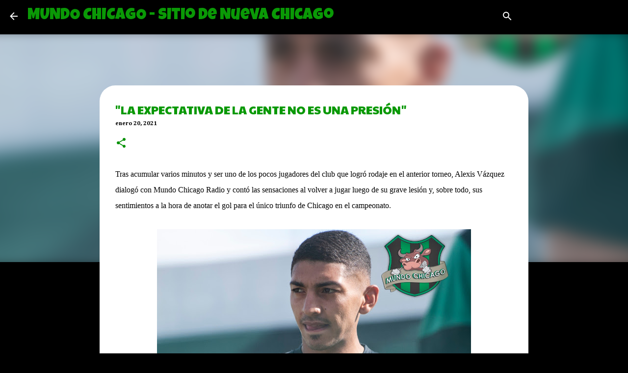

--- FILE ---
content_type: text/html; charset=UTF-8
request_url: http://www.mundochicago.com.ar/2021/01/la-expectativa-de-la-gente-no-es-una.html
body_size: 26758
content:
<!DOCTYPE html>
<html dir='ltr' xmlns='http://www.w3.org/1999/xhtml' xmlns:b='http://www.google.com/2005/gml/b' xmlns:data='http://www.google.com/2005/gml/data' xmlns:expr='http://www.google.com/2005/gml/expr'>
<head>
<meta content='width=device-width, initial-scale=1' name='viewport'/>
<title>&quot;LA EXPECTATIVA DE LA GENTE NO ES UNA PRESIÓN&quot; </title>
<meta content='text/html; charset=UTF-8' http-equiv='Content-Type'/>
<!-- Chrome, Firefox OS and Opera -->
<meta content='#000000' name='theme-color'/>
<!-- Windows Phone -->
<meta content='#000000' name='msapplication-navbutton-color'/>
<meta content='blogger' name='generator'/>
<link href='http://www.mundochicago.com.ar/favicon.ico' rel='icon' type='image/x-icon'/>
<link href='http://www.mundochicago.com.ar/2021/01/la-expectativa-de-la-gente-no-es-una.html' rel='canonical'/>
<link rel="alternate" type="application/atom+xml" title="MUNDO CHICAGO - Sitio de Nueva Chicago - Atom" href="http://www.mundochicago.com.ar/feeds/posts/default" />
<link rel="alternate" type="application/rss+xml" title="MUNDO CHICAGO - Sitio de Nueva Chicago - RSS" href="http://www.mundochicago.com.ar/feeds/posts/default?alt=rss" />
<link rel="service.post" type="application/atom+xml" title="MUNDO CHICAGO - Sitio de Nueva Chicago - Atom" href="https://www.blogger.com/feeds/9140895199147477865/posts/default" />

<link rel="alternate" type="application/atom+xml" title="MUNDO CHICAGO - Sitio de Nueva Chicago - Atom" href="http://www.mundochicago.com.ar/feeds/593393194247809877/comments/default" />
<!--Can't find substitution for tag [blog.ieCssRetrofitLinks]-->
<link href='https://blogger.googleusercontent.com/img/b/R29vZ2xl/AVvXsEgTeHyEyTbYNG_JwE69OEDDWvzG8bDmnGpCAHvOROwkpDiY2kbkCgxr19fsF6ZwNrM8lf-xCY2-FZeA5d4Xptk8zaU87A03MsWLOoBXrUMxKZZXDvUPQsYf12KHvwGKm35HYGQOR5EMTgRp/w640-h434/Alexis+V%25C3%25A1zquez.jpg' rel='image_src'/>
<meta content='http://www.mundochicago.com.ar/2021/01/la-expectativa-de-la-gente-no-es-una.html' property='og:url'/>
<meta content='&quot;LA EXPECTATIVA DE LA GENTE NO ES UNA PRESIÓN&quot; ' property='og:title'/>
<meta content='Tras acumular varios minutos y ser uno de los pocos jugadores del club que logró rodaje en el anterior torneo, Alexis Vázquez dialogó con  M...' property='og:description'/>
<meta content='https://blogger.googleusercontent.com/img/b/R29vZ2xl/AVvXsEgTeHyEyTbYNG_JwE69OEDDWvzG8bDmnGpCAHvOROwkpDiY2kbkCgxr19fsF6ZwNrM8lf-xCY2-FZeA5d4Xptk8zaU87A03MsWLOoBXrUMxKZZXDvUPQsYf12KHvwGKm35HYGQOR5EMTgRp/w1200-h630-p-k-no-nu/Alexis+V%25C3%25A1zquez.jpg' property='og:image'/>
<style type='text/css'>@font-face{font-family:'Arvo';font-style:normal;font-weight:700;font-display:swap;src:url(//fonts.gstatic.com/s/arvo/v23/tDbM2oWUg0MKoZw1-LPK89D4hAA.woff2)format('woff2');unicode-range:U+0000-00FF,U+0131,U+0152-0153,U+02BB-02BC,U+02C6,U+02DA,U+02DC,U+0304,U+0308,U+0329,U+2000-206F,U+20AC,U+2122,U+2191,U+2193,U+2212,U+2215,U+FEFF,U+FFFD;}@font-face{font-family:'Cambria';font-style:normal;font-weight:700;font-display:swap;src:url(//fonts.gstatic.com/l/font?kit=GFDvWAB9jnWLT-HIIwkuu7V4NSY7WWA&skey=5202a3b6f5388b49&v=v18)format('woff2');unicode-range:U+0000-00FF,U+0131,U+0152-0153,U+02BB-02BC,U+02C6,U+02DA,U+02DC,U+0304,U+0308,U+0329,U+2000-206F,U+20AC,U+2122,U+2191,U+2193,U+2212,U+2215,U+FEFF,U+FFFD;}@font-face{font-family:'Cantarell';font-style:normal;font-weight:400;font-display:swap;src:url(//fonts.gstatic.com/s/cantarell/v18/B50NF7ZDq37KMUvlO015gqJrPqySLbYf.woff2)format('woff2');unicode-range:U+0100-02BA,U+02BD-02C5,U+02C7-02CC,U+02CE-02D7,U+02DD-02FF,U+0304,U+0308,U+0329,U+1D00-1DBF,U+1E00-1E9F,U+1EF2-1EFF,U+2020,U+20A0-20AB,U+20AD-20C0,U+2113,U+2C60-2C7F,U+A720-A7FF;}@font-face{font-family:'Cantarell';font-style:normal;font-weight:400;font-display:swap;src:url(//fonts.gstatic.com/s/cantarell/v18/B50NF7ZDq37KMUvlO015jKJrPqySLQ.woff2)format('woff2');unicode-range:U+0000-00FF,U+0131,U+0152-0153,U+02BB-02BC,U+02C6,U+02DA,U+02DC,U+0304,U+0308,U+0329,U+2000-206F,U+20AC,U+2122,U+2191,U+2193,U+2212,U+2215,U+FEFF,U+FFFD;}@font-face{font-family:'Cherry Cream Soda';font-style:normal;font-weight:400;font-display:swap;src:url(//fonts.gstatic.com/s/cherrycreamsoda/v21/UMBIrOxBrW6w2FFyi9paG0fdVdRciQd9A98ZD47H.woff2)format('woff2');unicode-range:U+0000-00FF,U+0131,U+0152-0153,U+02BB-02BC,U+02C6,U+02DA,U+02DC,U+0304,U+0308,U+0329,U+2000-206F,U+20AC,U+2122,U+2191,U+2193,U+2212,U+2215,U+FEFF,U+FFFD;}@font-face{font-family:'Luckiest Guy';font-style:normal;font-weight:400;font-display:swap;src:url(//fonts.gstatic.com/s/luckiestguy/v25/_gP_1RrxsjcxVyin9l9n_j2hQ952ijl7aSqP.woff2)format('woff2');unicode-range:U+0100-02BA,U+02BD-02C5,U+02C7-02CC,U+02CE-02D7,U+02DD-02FF,U+0304,U+0308,U+0329,U+1D00-1DBF,U+1E00-1E9F,U+1EF2-1EFF,U+2020,U+20A0-20AB,U+20AD-20C0,U+2113,U+2C60-2C7F,U+A720-A7FF;}@font-face{font-family:'Luckiest Guy';font-style:normal;font-weight:400;font-display:swap;src:url(//fonts.gstatic.com/s/luckiestguy/v25/_gP_1RrxsjcxVyin9l9n_j2hTd52ijl7aQ.woff2)format('woff2');unicode-range:U+0000-00FF,U+0131,U+0152-0153,U+02BB-02BC,U+02C6,U+02DA,U+02DC,U+0304,U+0308,U+0329,U+2000-206F,U+20AC,U+2122,U+2191,U+2193,U+2212,U+2215,U+FEFF,U+FFFD;}@font-face{font-family:'Merriweather';font-style:italic;font-weight:400;font-stretch:100%;font-display:swap;src:url(//fonts.gstatic.com/s/merriweather/v33/u-4B0qyriQwlOrhSvowK_l5-eTxCVx0ZbwLvKH2Gk9hLmp0v5yA-xXPqCzLvPee1XYk_XSf-FmTCUG36AvH4ZL_Ean2DTA.woff2)format('woff2');unicode-range:U+0460-052F,U+1C80-1C8A,U+20B4,U+2DE0-2DFF,U+A640-A69F,U+FE2E-FE2F;}@font-face{font-family:'Merriweather';font-style:italic;font-weight:400;font-stretch:100%;font-display:swap;src:url(//fonts.gstatic.com/s/merriweather/v33/u-4B0qyriQwlOrhSvowK_l5-eTxCVx0ZbwLvKH2Gk9hLmp0v5yA-xXPqCzLvPee1XYk_XSf-FmTCUG3zAvH4ZL_Ean2DTA.woff2)format('woff2');unicode-range:U+0301,U+0400-045F,U+0490-0491,U+04B0-04B1,U+2116;}@font-face{font-family:'Merriweather';font-style:italic;font-weight:400;font-stretch:100%;font-display:swap;src:url(//fonts.gstatic.com/s/merriweather/v33/u-4B0qyriQwlOrhSvowK_l5-eTxCVx0ZbwLvKH2Gk9hLmp0v5yA-xXPqCzLvPee1XYk_XSf-FmTCUG34AvH4ZL_Ean2DTA.woff2)format('woff2');unicode-range:U+0102-0103,U+0110-0111,U+0128-0129,U+0168-0169,U+01A0-01A1,U+01AF-01B0,U+0300-0301,U+0303-0304,U+0308-0309,U+0323,U+0329,U+1EA0-1EF9,U+20AB;}@font-face{font-family:'Merriweather';font-style:italic;font-weight:400;font-stretch:100%;font-display:swap;src:url(//fonts.gstatic.com/s/merriweather/v33/u-4B0qyriQwlOrhSvowK_l5-eTxCVx0ZbwLvKH2Gk9hLmp0v5yA-xXPqCzLvPee1XYk_XSf-FmTCUG35AvH4ZL_Ean2DTA.woff2)format('woff2');unicode-range:U+0100-02BA,U+02BD-02C5,U+02C7-02CC,U+02CE-02D7,U+02DD-02FF,U+0304,U+0308,U+0329,U+1D00-1DBF,U+1E00-1E9F,U+1EF2-1EFF,U+2020,U+20A0-20AB,U+20AD-20C0,U+2113,U+2C60-2C7F,U+A720-A7FF;}@font-face{font-family:'Merriweather';font-style:italic;font-weight:400;font-stretch:100%;font-display:swap;src:url(//fonts.gstatic.com/s/merriweather/v33/u-4B0qyriQwlOrhSvowK_l5-eTxCVx0ZbwLvKH2Gk9hLmp0v5yA-xXPqCzLvPee1XYk_XSf-FmTCUG33AvH4ZL_Ean0.woff2)format('woff2');unicode-range:U+0000-00FF,U+0131,U+0152-0153,U+02BB-02BC,U+02C6,U+02DA,U+02DC,U+0304,U+0308,U+0329,U+2000-206F,U+20AC,U+2122,U+2191,U+2193,U+2212,U+2215,U+FEFF,U+FFFD;}@font-face{font-family:'Merriweather';font-style:normal;font-weight:400;font-stretch:100%;font-display:swap;src:url(//fonts.gstatic.com/s/merriweather/v33/u-4D0qyriQwlOrhSvowK_l5UcA6zuSYEqOzpPe3HOZJ5eX1WtLaQwmYiScCmDxhtNOKl8yDr3icaGV31CPDaYKfFQn0.woff2)format('woff2');unicode-range:U+0460-052F,U+1C80-1C8A,U+20B4,U+2DE0-2DFF,U+A640-A69F,U+FE2E-FE2F;}@font-face{font-family:'Merriweather';font-style:normal;font-weight:400;font-stretch:100%;font-display:swap;src:url(//fonts.gstatic.com/s/merriweather/v33/u-4D0qyriQwlOrhSvowK_l5UcA6zuSYEqOzpPe3HOZJ5eX1WtLaQwmYiScCmDxhtNOKl8yDr3icaEF31CPDaYKfFQn0.woff2)format('woff2');unicode-range:U+0301,U+0400-045F,U+0490-0491,U+04B0-04B1,U+2116;}@font-face{font-family:'Merriweather';font-style:normal;font-weight:400;font-stretch:100%;font-display:swap;src:url(//fonts.gstatic.com/s/merriweather/v33/u-4D0qyriQwlOrhSvowK_l5UcA6zuSYEqOzpPe3HOZJ5eX1WtLaQwmYiScCmDxhtNOKl8yDr3icaG131CPDaYKfFQn0.woff2)format('woff2');unicode-range:U+0102-0103,U+0110-0111,U+0128-0129,U+0168-0169,U+01A0-01A1,U+01AF-01B0,U+0300-0301,U+0303-0304,U+0308-0309,U+0323,U+0329,U+1EA0-1EF9,U+20AB;}@font-face{font-family:'Merriweather';font-style:normal;font-weight:400;font-stretch:100%;font-display:swap;src:url(//fonts.gstatic.com/s/merriweather/v33/u-4D0qyriQwlOrhSvowK_l5UcA6zuSYEqOzpPe3HOZJ5eX1WtLaQwmYiScCmDxhtNOKl8yDr3icaGl31CPDaYKfFQn0.woff2)format('woff2');unicode-range:U+0100-02BA,U+02BD-02C5,U+02C7-02CC,U+02CE-02D7,U+02DD-02FF,U+0304,U+0308,U+0329,U+1D00-1DBF,U+1E00-1E9F,U+1EF2-1EFF,U+2020,U+20A0-20AB,U+20AD-20C0,U+2113,U+2C60-2C7F,U+A720-A7FF;}@font-face{font-family:'Merriweather';font-style:normal;font-weight:400;font-stretch:100%;font-display:swap;src:url(//fonts.gstatic.com/s/merriweather/v33/u-4D0qyriQwlOrhSvowK_l5UcA6zuSYEqOzpPe3HOZJ5eX1WtLaQwmYiScCmDxhtNOKl8yDr3icaFF31CPDaYKfF.woff2)format('woff2');unicode-range:U+0000-00FF,U+0131,U+0152-0153,U+02BB-02BC,U+02C6,U+02DA,U+02DC,U+0304,U+0308,U+0329,U+2000-206F,U+20AC,U+2122,U+2191,U+2193,U+2212,U+2215,U+FEFF,U+FFFD;}@font-face{font-family:'Paytone One';font-style:normal;font-weight:400;font-display:swap;src:url(//fonts.gstatic.com/s/paytoneone/v25/0nksC9P7MfYHj2oFtYm2ChTigPvfiwq-FQc.woff2)format('woff2');unicode-range:U+0102-0103,U+0110-0111,U+0128-0129,U+0168-0169,U+01A0-01A1,U+01AF-01B0,U+0300-0301,U+0303-0304,U+0308-0309,U+0323,U+0329,U+1EA0-1EF9,U+20AB;}@font-face{font-family:'Paytone One';font-style:normal;font-weight:400;font-display:swap;src:url(//fonts.gstatic.com/s/paytoneone/v25/0nksC9P7MfYHj2oFtYm2ChTjgPvfiwq-FQc.woff2)format('woff2');unicode-range:U+0100-02BA,U+02BD-02C5,U+02C7-02CC,U+02CE-02D7,U+02DD-02FF,U+0304,U+0308,U+0329,U+1D00-1DBF,U+1E00-1E9F,U+1EF2-1EFF,U+2020,U+20A0-20AB,U+20AD-20C0,U+2113,U+2C60-2C7F,U+A720-A7FF;}@font-face{font-family:'Paytone One';font-style:normal;font-weight:400;font-display:swap;src:url(//fonts.gstatic.com/s/paytoneone/v25/0nksC9P7MfYHj2oFtYm2ChTtgPvfiwq-.woff2)format('woff2');unicode-range:U+0000-00FF,U+0131,U+0152-0153,U+02BB-02BC,U+02C6,U+02DA,U+02DC,U+0304,U+0308,U+0329,U+2000-206F,U+20AC,U+2122,U+2191,U+2193,U+2212,U+2215,U+FEFF,U+FFFD;}@font-face{font-family:'Ubuntu';font-style:normal;font-weight:400;font-display:swap;src:url(//fonts.gstatic.com/s/ubuntu/v21/4iCs6KVjbNBYlgoKcg72nU6AF7xm.woff2)format('woff2');unicode-range:U+0460-052F,U+1C80-1C8A,U+20B4,U+2DE0-2DFF,U+A640-A69F,U+FE2E-FE2F;}@font-face{font-family:'Ubuntu';font-style:normal;font-weight:400;font-display:swap;src:url(//fonts.gstatic.com/s/ubuntu/v21/4iCs6KVjbNBYlgoKew72nU6AF7xm.woff2)format('woff2');unicode-range:U+0301,U+0400-045F,U+0490-0491,U+04B0-04B1,U+2116;}@font-face{font-family:'Ubuntu';font-style:normal;font-weight:400;font-display:swap;src:url(//fonts.gstatic.com/s/ubuntu/v21/4iCs6KVjbNBYlgoKcw72nU6AF7xm.woff2)format('woff2');unicode-range:U+1F00-1FFF;}@font-face{font-family:'Ubuntu';font-style:normal;font-weight:400;font-display:swap;src:url(//fonts.gstatic.com/s/ubuntu/v21/4iCs6KVjbNBYlgoKfA72nU6AF7xm.woff2)format('woff2');unicode-range:U+0370-0377,U+037A-037F,U+0384-038A,U+038C,U+038E-03A1,U+03A3-03FF;}@font-face{font-family:'Ubuntu';font-style:normal;font-weight:400;font-display:swap;src:url(//fonts.gstatic.com/s/ubuntu/v21/4iCs6KVjbNBYlgoKcQ72nU6AF7xm.woff2)format('woff2');unicode-range:U+0100-02BA,U+02BD-02C5,U+02C7-02CC,U+02CE-02D7,U+02DD-02FF,U+0304,U+0308,U+0329,U+1D00-1DBF,U+1E00-1E9F,U+1EF2-1EFF,U+2020,U+20A0-20AB,U+20AD-20C0,U+2113,U+2C60-2C7F,U+A720-A7FF;}@font-face{font-family:'Ubuntu';font-style:normal;font-weight:400;font-display:swap;src:url(//fonts.gstatic.com/s/ubuntu/v21/4iCs6KVjbNBYlgoKfw72nU6AFw.woff2)format('woff2');unicode-range:U+0000-00FF,U+0131,U+0152-0153,U+02BB-02BC,U+02C6,U+02DA,U+02DC,U+0304,U+0308,U+0329,U+2000-206F,U+20AC,U+2122,U+2191,U+2193,U+2212,U+2215,U+FEFF,U+FFFD;}@font-face{font-family:'Ubuntu';font-style:normal;font-weight:500;font-display:swap;src:url(//fonts.gstatic.com/s/ubuntu/v21/4iCv6KVjbNBYlgoCjC3jvWyNPYZvg7UI.woff2)format('woff2');unicode-range:U+0460-052F,U+1C80-1C8A,U+20B4,U+2DE0-2DFF,U+A640-A69F,U+FE2E-FE2F;}@font-face{font-family:'Ubuntu';font-style:normal;font-weight:500;font-display:swap;src:url(//fonts.gstatic.com/s/ubuntu/v21/4iCv6KVjbNBYlgoCjC3jtGyNPYZvg7UI.woff2)format('woff2');unicode-range:U+0301,U+0400-045F,U+0490-0491,U+04B0-04B1,U+2116;}@font-face{font-family:'Ubuntu';font-style:normal;font-weight:500;font-display:swap;src:url(//fonts.gstatic.com/s/ubuntu/v21/4iCv6KVjbNBYlgoCjC3jvGyNPYZvg7UI.woff2)format('woff2');unicode-range:U+1F00-1FFF;}@font-face{font-family:'Ubuntu';font-style:normal;font-weight:500;font-display:swap;src:url(//fonts.gstatic.com/s/ubuntu/v21/4iCv6KVjbNBYlgoCjC3js2yNPYZvg7UI.woff2)format('woff2');unicode-range:U+0370-0377,U+037A-037F,U+0384-038A,U+038C,U+038E-03A1,U+03A3-03FF;}@font-face{font-family:'Ubuntu';font-style:normal;font-weight:500;font-display:swap;src:url(//fonts.gstatic.com/s/ubuntu/v21/4iCv6KVjbNBYlgoCjC3jvmyNPYZvg7UI.woff2)format('woff2');unicode-range:U+0100-02BA,U+02BD-02C5,U+02C7-02CC,U+02CE-02D7,U+02DD-02FF,U+0304,U+0308,U+0329,U+1D00-1DBF,U+1E00-1E9F,U+1EF2-1EFF,U+2020,U+20A0-20AB,U+20AD-20C0,U+2113,U+2C60-2C7F,U+A720-A7FF;}@font-face{font-family:'Ubuntu';font-style:normal;font-weight:500;font-display:swap;src:url(//fonts.gstatic.com/s/ubuntu/v21/4iCv6KVjbNBYlgoCjC3jsGyNPYZvgw.woff2)format('woff2');unicode-range:U+0000-00FF,U+0131,U+0152-0153,U+02BB-02BC,U+02C6,U+02DA,U+02DC,U+0304,U+0308,U+0329,U+2000-206F,U+20AC,U+2122,U+2191,U+2193,U+2212,U+2215,U+FEFF,U+FFFD;}</style>
<style id='page-skin-1' type='text/css'><!--
/*! normalize.css v3.0.1 | MIT License | git.io/normalize */html{font-family:sans-serif;-ms-text-size-adjust:100%;-webkit-text-size-adjust:100%}body{margin:0}article,aside,details,figcaption,figure,footer,header,hgroup,main,nav,section,summary{display:block}audio,canvas,progress,video{display:inline-block;vertical-align:baseline}audio:not([controls]){display:none;height:0}[hidden],template{display:none}a{background:transparent}a:active,a:hover{outline:0}abbr[title]{border-bottom:1px dotted}b,strong{font-weight:bold}dfn{font-style:italic}h1{font-size:2em;margin:.67em 0}mark{background:#ff0;color:#000}small{font-size:80%}sub,sup{font-size:75%;line-height:0;position:relative;vertical-align:baseline}sup{top:-0.5em}sub{bottom:-0.25em}img{border:0}svg:not(:root){overflow:hidden}figure{margin:1em 40px}hr{-moz-box-sizing:content-box;box-sizing:content-box;height:0}pre{overflow:auto}code,kbd,pre,samp{font-family:monospace,monospace;font-size:1em}button,input,optgroup,select,textarea{color:inherit;font:inherit;margin:0}button{overflow:visible}button,select{text-transform:none}button,html input[type="button"],input[type="reset"],input[type="submit"]{-webkit-appearance:button;cursor:pointer}button[disabled],html input[disabled]{cursor:default}button::-moz-focus-inner,input::-moz-focus-inner{border:0;padding:0}input{line-height:normal}input[type="checkbox"],input[type="radio"]{box-sizing:border-box;padding:0}input[type="number"]::-webkit-inner-spin-button,input[type="number"]::-webkit-outer-spin-button{height:auto}input[type="search"]{-webkit-appearance:textfield;-moz-box-sizing:content-box;-webkit-box-sizing:content-box;box-sizing:content-box}input[type="search"]::-webkit-search-cancel-button,input[type="search"]::-webkit-search-decoration{-webkit-appearance:none}fieldset{border:1px solid #c0c0c0;margin:0 2px;padding:.35em .625em .75em}legend{border:0;padding:0}textarea{overflow:auto}optgroup{font-weight:bold}table{border-collapse:collapse;border-spacing:0}td,th{padding:0}
/*!************************************************
* Blogger Template Style
* Name: Emporio
**************************************************/
body{
overflow-wrap:break-word;
word-break:break-word;
word-wrap:break-word
}
.hidden{
display:none
}
.invisible{
visibility:hidden
}
.container::after,.float-container::after{
clear:both;
content:'';
display:table
}
.clearboth{
clear:both
}
#comments .comment .comment-actions,.subscribe-popup .FollowByEmail .follow-by-email-submit{
background:0 0;
border:0;
box-shadow:none;
color:#ffffff;
cursor:pointer;
font-size:14px;
font-weight:700;
outline:0;
text-decoration:none;
text-transform:uppercase;
width:auto
}
.dim-overlay{
background-color:rgba(0,0,0,.54);
height:100vh;
left:0;
position:fixed;
top:0;
width:100%
}
#sharing-dim-overlay{
background-color:transparent
}
input::-ms-clear{
display:none
}
.blogger-logo,.svg-icon-24.blogger-logo{
fill:#ff9800;
opacity:1
}
.skip-navigation{
background-color:#fff;
box-sizing:border-box;
color:#000;
display:block;
height:0;
left:0;
line-height:50px;
overflow:hidden;
padding-top:0;
position:fixed;
text-align:center;
top:0;
-webkit-transition:box-shadow .3s,height .3s,padding-top .3s;
transition:box-shadow .3s,height .3s,padding-top .3s;
width:100%;
z-index:900
}
.skip-navigation:focus{
box-shadow:0 4px 5px 0 rgba(0,0,0,.14),0 1px 10px 0 rgba(0,0,0,.12),0 2px 4px -1px rgba(0,0,0,.2);
height:50px
}
#main{
outline:0
}
.main-heading{
position:absolute;
clip:rect(1px,1px,1px,1px);
padding:0;
border:0;
height:1px;
width:1px;
overflow:hidden
}
.Attribution{
margin-top:1em;
text-align:center
}
.Attribution .blogger img,.Attribution .blogger svg{
vertical-align:bottom
}
.Attribution .blogger img{
margin-right:.5em
}
.Attribution div{
line-height:24px;
margin-top:.5em
}
.Attribution .copyright,.Attribution .image-attribution{
font-size:.7em;
margin-top:1.5em
}
.BLOG_mobile_video_class{
display:none
}
.bg-photo{
background-attachment:scroll!important
}
body .CSS_LIGHTBOX{
z-index:900
}
.extendable .show-less,.extendable .show-more{
border-color:#ffffff;
color:#ffffff;
margin-top:8px
}
.extendable .show-less.hidden,.extendable .show-more.hidden{
display:none
}
.inline-ad{
display:none;
max-width:100%;
overflow:hidden
}
.adsbygoogle{
display:block
}
#cookieChoiceInfo{
bottom:0;
top:auto
}
iframe.b-hbp-video{
border:0
}
.post-body img{
max-width:100%
}
.post-body iframe{
max-width:100%
}
.post-body a[imageanchor="1"]{
display:inline-block
}
.byline{
margin-right:1em
}
.byline:last-child{
margin-right:0
}
.link-copied-dialog{
max-width:520px;
outline:0
}
.link-copied-dialog .modal-dialog-buttons{
margin-top:8px
}
.link-copied-dialog .goog-buttonset-default{
background:0 0;
border:0
}
.link-copied-dialog .goog-buttonset-default:focus{
outline:0
}
.paging-control-container{
margin-bottom:16px
}
.paging-control-container .paging-control{
display:inline-block
}
.paging-control-container .comment-range-text::after,.paging-control-container .paging-control{
color:#ffffff
}
.paging-control-container .comment-range-text,.paging-control-container .paging-control{
margin-right:8px
}
.paging-control-container .comment-range-text::after,.paging-control-container .paging-control::after{
content:'\00B7';
cursor:default;
padding-left:8px;
pointer-events:none
}
.paging-control-container .comment-range-text:last-child::after,.paging-control-container .paging-control:last-child::after{
content:none
}
.byline.reactions iframe{
height:20px
}
.b-notification{
color:#000;
background-color:#fff;
border-bottom:solid 1px #000;
box-sizing:border-box;
padding:16px 32px;
text-align:center
}
.b-notification.visible{
-webkit-transition:margin-top .3s cubic-bezier(.4,0,.2,1);
transition:margin-top .3s cubic-bezier(.4,0,.2,1)
}
.b-notification.invisible{
position:absolute
}
.b-notification-close{
position:absolute;
right:8px;
top:8px
}
.no-posts-message{
line-height:40px;
text-align:center
}
@media screen and (max-width:745px){
body.item-view .post-body a[imageanchor="1"][style*="float: left;"],body.item-view .post-body a[imageanchor="1"][style*="float: right;"]{
float:none!important;
clear:none!important
}
body.item-view .post-body a[imageanchor="1"] img{
display:block;
height:auto;
margin:0 auto
}
body.item-view .post-body>.separator:first-child>a[imageanchor="1"]:first-child{
margin-top:20px
}
.post-body a[imageanchor]{
display:block
}
body.item-view .post-body a[imageanchor="1"]{
margin-left:0!important;
margin-right:0!important
}
body.item-view .post-body a[imageanchor="1"]+a[imageanchor="1"]{
margin-top:16px
}
}
.item-control{
display:none
}
#comments{
border-top:1px dashed rgba(0,0,0,.54);
margin-top:20px;
padding:20px
}
#comments .comment-thread ol{
margin:0;
padding-left:0;
padding-left:0
}
#comments .comment .comment-replybox-single,#comments .comment-thread .comment-replies{
margin-left:60px
}
#comments .comment-thread .thread-count{
display:none
}
#comments .comment{
list-style-type:none;
padding:0 0 30px;
position:relative
}
#comments .comment .comment{
padding-bottom:8px
}
.comment .avatar-image-container{
position:absolute
}
.comment .avatar-image-container img{
border-radius:50%
}
.avatar-image-container svg,.comment .avatar-image-container .avatar-icon{
border-radius:50%;
border:solid 1px #019001;
box-sizing:border-box;
fill:#019001;
height:35px;
margin:0;
padding:7px;
width:35px
}
.comment .comment-block{
margin-top:10px;
margin-left:60px;
padding-bottom:0
}
#comments .comment-author-header-wrapper{
margin-left:40px
}
#comments .comment .thread-expanded .comment-block{
padding-bottom:20px
}
#comments .comment .comment-header .user,#comments .comment .comment-header .user a{
color:#0a9906;
font-style:normal;
font-weight:700
}
#comments .comment .comment-actions{
bottom:0;
margin-bottom:15px;
position:absolute
}
#comments .comment .comment-actions>*{
margin-right:8px
}
#comments .comment .comment-header .datetime{
bottom:0;
color:rgba(10,153,6,.54);
display:inline-block;
font-size:13px;
font-style:italic;
margin-left:8px
}
#comments .comment .comment-footer .comment-timestamp a,#comments .comment .comment-header .datetime a{
color:rgba(10,153,6,.54)
}
#comments .comment .comment-content,.comment .comment-body{
margin-top:12px;
word-break:break-word
}
.comment-body{
margin-bottom:12px
}
#comments.embed[data-num-comments="0"]{
border:0;
margin-top:0;
padding-top:0
}
#comments.embed[data-num-comments="0"] #comment-post-message,#comments.embed[data-num-comments="0"] div.comment-form>p,#comments.embed[data-num-comments="0"] p.comment-footer{
display:none
}
#comment-editor-src{
display:none
}
.comments .comments-content .loadmore.loaded{
max-height:0;
opacity:0;
overflow:hidden
}
.extendable .remaining-items{
height:0;
overflow:hidden;
-webkit-transition:height .3s cubic-bezier(.4,0,.2,1);
transition:height .3s cubic-bezier(.4,0,.2,1)
}
.extendable .remaining-items.expanded{
height:auto
}
.svg-icon-24,.svg-icon-24-button{
cursor:pointer;
height:24px;
width:24px;
min-width:24px
}
.touch-icon{
margin:-12px;
padding:12px
}
.touch-icon:active,.touch-icon:focus{
background-color:rgba(153,153,153,.4);
border-radius:50%
}
svg:not(:root).touch-icon{
overflow:visible
}
html[dir=rtl] .rtl-reversible-icon{
-webkit-transform:scaleX(-1);
-ms-transform:scaleX(-1);
transform:scaleX(-1)
}
.svg-icon-24-button,.touch-icon-button{
background:0 0;
border:0;
margin:0;
outline:0;
padding:0
}
.touch-icon-button .touch-icon:active,.touch-icon-button .touch-icon:focus{
background-color:transparent
}
.touch-icon-button:active .touch-icon,.touch-icon-button:focus .touch-icon{
background-color:rgba(153,153,153,.4);
border-radius:50%
}
.Profile .default-avatar-wrapper .avatar-icon{
border-radius:50%;
border:solid 1px #0a9906;
box-sizing:border-box;
fill:#0a9906;
margin:0
}
.Profile .individual .default-avatar-wrapper .avatar-icon{
padding:25px
}
.Profile .individual .avatar-icon,.Profile .individual .profile-img{
height:90px;
width:90px
}
.Profile .team .default-avatar-wrapper .avatar-icon{
padding:8px
}
.Profile .team .avatar-icon,.Profile .team .default-avatar-wrapper,.Profile .team .profile-img{
height:40px;
width:40px
}
.snippet-container{
margin:0;
position:relative;
overflow:hidden
}
.snippet-fade{
bottom:0;
box-sizing:border-box;
position:absolute;
width:96px
}
.snippet-fade{
right:0
}
.snippet-fade:after{
content:'\2026'
}
.snippet-fade:after{
float:right
}
.centered-top-container.sticky{
left:0;
position:fixed;
right:0;
top:0;
width:auto;
z-index:8;
-webkit-transition-property:opacity,-webkit-transform;
transition-property:opacity,-webkit-transform;
transition-property:transform,opacity;
transition-property:transform,opacity,-webkit-transform;
-webkit-transition-duration:.2s;
transition-duration:.2s;
-webkit-transition-timing-function:cubic-bezier(.4,0,.2,1);
transition-timing-function:cubic-bezier(.4,0,.2,1)
}
.centered-top-placeholder{
display:none
}
.collapsed-header .centered-top-placeholder{
display:block
}
.centered-top-container .Header .replaced h1,.centered-top-placeholder .Header .replaced h1{
display:none
}
.centered-top-container.sticky .Header .replaced h1{
display:block
}
.centered-top-container.sticky .Header .header-widget{
background:0 0
}
.centered-top-container.sticky .Header .header-image-wrapper{
display:none
}
.centered-top-container img,.centered-top-placeholder img{
max-width:100%
}
.collapsible{
-webkit-transition:height .3s cubic-bezier(.4,0,.2,1);
transition:height .3s cubic-bezier(.4,0,.2,1)
}
.collapsible,.collapsible>summary{
display:block;
overflow:hidden
}
.collapsible>:not(summary){
display:none
}
.collapsible[open]>:not(summary){
display:block
}
.collapsible:focus,.collapsible>summary:focus{
outline:0
}
.collapsible>summary{
cursor:pointer;
display:block;
padding:0
}
.collapsible:focus>summary,.collapsible>summary:focus{
background-color:transparent
}
.collapsible>summary::-webkit-details-marker{
display:none
}
.collapsible-title{
-webkit-box-align:center;
-webkit-align-items:center;
-ms-flex-align:center;
align-items:center;
display:-webkit-box;
display:-webkit-flex;
display:-ms-flexbox;
display:flex
}
.collapsible-title .title{
-webkit-box-flex:1;
-webkit-flex:1 1 auto;
-ms-flex:1 1 auto;
flex:1 1 auto;
-webkit-box-ordinal-group:1;
-webkit-order:0;
-ms-flex-order:0;
order:0;
overflow:hidden;
text-overflow:ellipsis;
white-space:nowrap
}
.collapsible-title .chevron-down,.collapsible[open] .collapsible-title .chevron-up{
display:block
}
.collapsible-title .chevron-up,.collapsible[open] .collapsible-title .chevron-down{
display:none
}
.flat-button{
cursor:pointer;
display:inline-block;
font-weight:700;
text-transform:uppercase;
border-radius:2px;
padding:8px;
margin:-8px
}
.flat-icon-button{
background:0 0;
border:0;
margin:0;
outline:0;
padding:0;
margin:-12px;
padding:12px;
cursor:pointer;
box-sizing:content-box;
display:inline-block;
line-height:0
}
.flat-icon-button,.flat-icon-button .splash-wrapper{
border-radius:50%
}
.flat-icon-button .splash.animate{
-webkit-animation-duration:.3s;
animation-duration:.3s
}
body#layout .bg-photo,body#layout .bg-photo-overlay{
display:none
}
body#layout .page_body{
padding:0;
position:relative;
top:0
}
body#layout .page{
display:inline-block;
left:inherit;
position:relative;
vertical-align:top;
width:540px
}
body#layout .centered{
max-width:954px
}
body#layout .navigation{
display:none
}
body#layout .sidebar-container{
display:inline-block;
width:40%
}
body#layout .hamburger-menu,body#layout .search{
display:none
}
.overflowable-container{
max-height:46px;
overflow:hidden;
position:relative
}
.overflow-button{
cursor:pointer
}
#overflowable-dim-overlay{
background:0 0
}
.overflow-popup{
box-shadow:0 2px 2px 0 rgba(0,0,0,.14),0 3px 1px -2px rgba(0,0,0,.2),0 1px 5px 0 rgba(0,0,0,.12);
background-color:#0a9906;
left:0;
max-width:calc(100% - 32px);
position:absolute;
top:0;
visibility:hidden;
z-index:101
}
.overflow-popup ul{
list-style:none
}
.overflow-popup .tabs li,.overflow-popup li{
display:block;
height:auto
}
.overflow-popup .tabs li{
padding-left:0;
padding-right:0
}
.overflow-button.hidden,.overflow-popup .tabs li.hidden,.overflow-popup li.hidden{
display:none
}
.widget.Sharing .sharing-button{
display:none
}
.widget.Sharing .sharing-buttons li{
padding:0
}
.widget.Sharing .sharing-buttons li span{
display:none
}
.post-share-buttons{
position:relative
}
.centered-bottom .share-buttons .svg-icon-24,.share-buttons .svg-icon-24{
fill:#0a9906
}
.sharing-open.touch-icon-button:active .touch-icon,.sharing-open.touch-icon-button:focus .touch-icon{
background-color:transparent
}
.share-buttons{
background-color:#000000;
border-radius:2px;
box-shadow:0 2px 2px 0 rgba(0,0,0,.14),0 3px 1px -2px rgba(0,0,0,.2),0 1px 5px 0 rgba(0,0,0,.12);
color:#01cc01;
list-style:none;
margin:0;
padding:8px 0;
position:absolute;
top:-11px;
min-width:200px;
z-index:101
}
.share-buttons.hidden{
display:none
}
.sharing-button{
background:0 0;
border:0;
margin:0;
outline:0;
padding:0;
cursor:pointer
}
.share-buttons li{
margin:0;
height:48px
}
.share-buttons li:last-child{
margin-bottom:0
}
.share-buttons li .sharing-platform-button{
box-sizing:border-box;
cursor:pointer;
display:block;
height:100%;
margin-bottom:0;
padding:0 16px;
position:relative;
width:100%
}
.share-buttons li .sharing-platform-button:focus,.share-buttons li .sharing-platform-button:hover{
background-color:rgba(128,128,128,.1);
outline:0
}
.share-buttons li svg[class*=" sharing-"],.share-buttons li svg[class^=sharing-]{
position:absolute;
top:10px
}
.share-buttons li span.sharing-platform-button{
position:relative;
top:0
}
.share-buttons li .platform-sharing-text{
display:block;
font-size:16px;
line-height:48px;
white-space:nowrap
}
.share-buttons li .platform-sharing-text{
margin-left:56px
}
.sidebar-container{
background-color:#000000;
max-width:301px;
overflow-y:auto;
-webkit-transition-property:-webkit-transform;
transition-property:-webkit-transform;
transition-property:transform;
transition-property:transform,-webkit-transform;
-webkit-transition-duration:.3s;
transition-duration:.3s;
-webkit-transition-timing-function:cubic-bezier(0,0,.2,1);
transition-timing-function:cubic-bezier(0,0,.2,1);
width:301px;
z-index:101;
-webkit-overflow-scrolling:touch
}
.sidebar-container .navigation{
line-height:0;
padding:16px
}
.sidebar-container .sidebar-back{
cursor:pointer
}
.sidebar-container .widget{
background:0 0;
margin:0 16px;
padding:16px 0
}
.sidebar-container .widget .title{
color:#ffffff;
margin:0
}
.sidebar-container .widget ul{
list-style:none;
margin:0;
padding:0
}
.sidebar-container .widget ul ul{
margin-left:1em
}
.sidebar-container .widget li{
font-size:16px;
line-height:normal
}
.sidebar-container .widget+.widget{
border-top:1px solid #0a9906
}
.BlogArchive li{
margin:16px 0
}
.BlogArchive li:last-child{
margin-bottom:0
}
.Label li a{
display:inline-block
}
.BlogArchive .post-count,.Label .label-count{
float:right;
margin-left:.25em
}
.BlogArchive .post-count::before,.Label .label-count::before{
content:'('
}
.BlogArchive .post-count::after,.Label .label-count::after{
content:')'
}
.widget.Translate .skiptranslate>div{
display:block!important
}
.widget.Profile .profile-link{
display:-webkit-box;
display:-webkit-flex;
display:-ms-flexbox;
display:flex
}
.widget.Profile .team-member .default-avatar-wrapper,.widget.Profile .team-member .profile-img{
-webkit-box-flex:0;
-webkit-flex:0 0 auto;
-ms-flex:0 0 auto;
flex:0 0 auto;
margin-right:1em
}
.widget.Profile .individual .profile-link{
-webkit-box-orient:vertical;
-webkit-box-direction:normal;
-webkit-flex-direction:column;
-ms-flex-direction:column;
flex-direction:column
}
.widget.Profile .team .profile-link .profile-name{
-webkit-align-self:center;
-ms-flex-item-align:center;
-ms-grid-row-align:center;
align-self:center;
display:block;
-webkit-box-flex:1;
-webkit-flex:1 1 auto;
-ms-flex:1 1 auto;
flex:1 1 auto
}
.dim-overlay{
background-color:rgba(0,0,0,.54);
z-index:100
}
body.sidebar-visible{
overflow-y:hidden
}
@media screen and (max-width:701px){
.sidebar-container{
bottom:0;
position:fixed;
top:0;
left:auto;
right:0
}
.sidebar-container.sidebar-invisible{
-webkit-transition-timing-function:cubic-bezier(.4,0,.6,1);
transition-timing-function:cubic-bezier(.4,0,.6,1);
-webkit-transform:translateX(100%);
-ms-transform:translateX(100%);
transform:translateX(100%)
}
}
.dialog{
box-shadow:0 2px 2px 0 rgba(0,0,0,.14),0 3px 1px -2px rgba(0,0,0,.2),0 1px 5px 0 rgba(0,0,0,.12);
background:#ffffff;
box-sizing:border-box;
color:#000000;
padding:30px;
position:fixed;
text-align:center;
width:calc(100% - 24px);
z-index:101
}
.dialog input[type=email],.dialog input[type=text]{
background-color:transparent;
border:0;
border-bottom:solid 1px rgba(255,255,255,.12);
color:#000000;
display:block;
font-family:Ubuntu, sans-serif;
font-size:16px;
line-height:24px;
margin:auto;
padding-bottom:7px;
outline:0;
text-align:center;
width:100%
}
.dialog input[type=email]::-webkit-input-placeholder,.dialog input[type=text]::-webkit-input-placeholder{
color:rgba(0,0,0,.5)
}
.dialog input[type=email]::-moz-placeholder,.dialog input[type=text]::-moz-placeholder{
color:rgba(0,0,0,.5)
}
.dialog input[type=email]:-ms-input-placeholder,.dialog input[type=text]:-ms-input-placeholder{
color:rgba(0,0,0,.5)
}
.dialog input[type=email]::placeholder,.dialog input[type=text]::placeholder{
color:rgba(0,0,0,.5)
}
.dialog input[type=email]:focus,.dialog input[type=text]:focus{
border-bottom:solid 2px #08aa08;
padding-bottom:6px
}
.dialog input.no-cursor{
color:transparent;
text-shadow:0 0 0 #000000
}
.dialog input.no-cursor:focus{
outline:0
}
.dialog input.no-cursor:focus{
outline:0
}
.dialog input[type=submit]{
font-family:Ubuntu, sans-serif
}
.dialog .goog-buttonset-default{
color:#08aa08
}
.loading-spinner-large{
-webkit-animation:mspin-rotate 1.568s infinite linear;
animation:mspin-rotate 1.568s infinite linear;
height:48px;
overflow:hidden;
position:absolute;
width:48px;
z-index:200
}
.loading-spinner-large>div{
-webkit-animation:mspin-revrot 5332ms infinite steps(4);
animation:mspin-revrot 5332ms infinite steps(4)
}
.loading-spinner-large>div>div{
-webkit-animation:mspin-singlecolor-large-film 1333ms infinite steps(81);
animation:mspin-singlecolor-large-film 1333ms infinite steps(81);
background-size:100%;
height:48px;
width:3888px
}
.mspin-black-large>div>div,.mspin-grey_54-large>div>div{
background-image:url(https://www.blogblog.com/indie/mspin_black_large.svg)
}
.mspin-white-large>div>div{
background-image:url(https://www.blogblog.com/indie/mspin_white_large.svg)
}
.mspin-grey_54-large{
opacity:.54
}
@-webkit-keyframes mspin-singlecolor-large-film{
from{
-webkit-transform:translateX(0);
transform:translateX(0)
}
to{
-webkit-transform:translateX(-3888px);
transform:translateX(-3888px)
}
}
@keyframes mspin-singlecolor-large-film{
from{
-webkit-transform:translateX(0);
transform:translateX(0)
}
to{
-webkit-transform:translateX(-3888px);
transform:translateX(-3888px)
}
}
@-webkit-keyframes mspin-rotate{
from{
-webkit-transform:rotate(0);
transform:rotate(0)
}
to{
-webkit-transform:rotate(360deg);
transform:rotate(360deg)
}
}
@keyframes mspin-rotate{
from{
-webkit-transform:rotate(0);
transform:rotate(0)
}
to{
-webkit-transform:rotate(360deg);
transform:rotate(360deg)
}
}
@-webkit-keyframes mspin-revrot{
from{
-webkit-transform:rotate(0);
transform:rotate(0)
}
to{
-webkit-transform:rotate(-360deg);
transform:rotate(-360deg)
}
}
@keyframes mspin-revrot{
from{
-webkit-transform:rotate(0);
transform:rotate(0)
}
to{
-webkit-transform:rotate(-360deg);
transform:rotate(-360deg)
}
}
.subscribe-popup{
max-width:364px
}
.subscribe-popup h3{
color:#0a9906;
font-size:1.8em;
margin-top:0
}
.subscribe-popup .FollowByEmail h3{
display:none
}
.subscribe-popup .FollowByEmail .follow-by-email-submit{
color:#08aa08;
display:inline-block;
margin:0 auto;
margin-top:24px;
width:auto;
white-space:normal
}
.subscribe-popup .FollowByEmail .follow-by-email-submit:disabled{
cursor:default;
opacity:.3
}
@media (max-width:800px){
.blog-name div.widget.Subscribe{
margin-bottom:16px
}
body.item-view .blog-name div.widget.Subscribe{
margin:8px auto 16px auto;
width:100%
}
}
.sidebar-container .svg-icon-24{
fill:#0a9906
}
.centered-top .svg-icon-24{
fill:#ffffff
}
.centered-bottom .svg-icon-24.touch-icon,.centered-bottom a .svg-icon-24,.centered-bottom button .svg-icon-24{
fill:#ffffff
}
.post-wrapper .svg-icon-24.touch-icon,.post-wrapper a .svg-icon-24,.post-wrapper button .svg-icon-24{
fill:#019001
}
.centered-bottom .share-buttons .svg-icon-24,.share-buttons .svg-icon-24{
fill:#0a9906
}
.svg-icon-24.hamburger-menu{
fill:#ffffff
}
body#layout .page_body{
padding:0;
position:relative;
top:0
}
body#layout .page{
display:inline-block;
left:inherit;
position:relative;
vertical-align:top;
width:540px
}
body{
background:#f7f7f7 url(//3.bp.blogspot.com/-I667By0tShk/X7sSSOuNx6I/AAAAAAAAUE0/-IV5BWh9UqE04_ZvWf9nT2jB3ZEoUEZ6gCK4BGAYYCw/s100/2.jpg) repeat scroll top left;
background-color:#000000;
background-size:cover;
color:#ffffff;
font:400 16px Ubuntu, sans-serif;
margin:0;
min-height:100vh
}
h3,h3.title{
color:#ffffff
}
.post-wrapper .post-title,.post-wrapper .post-title a,.post-wrapper .post-title a:hover,.post-wrapper .post-title a:visited{
color:#0a9906
}
a{
color:#ffffff;
font-style:normal;
text-decoration:none
}
a:visited{
color:#ffffff
}
a:hover{
color:#0a9906
}
blockquote{
color:#0a9906;
font:400 16px Ubuntu, sans-serif;
font-size:x-large;
font-style:italic;
font-weight:300;
text-align:center
}
.dim-overlay{
z-index:100
}
.page{
box-sizing:border-box;
display:-webkit-box;
display:-webkit-flex;
display:-ms-flexbox;
display:flex;
-webkit-box-orient:vertical;
-webkit-box-direction:normal;
-webkit-flex-direction:column;
-ms-flex-direction:column;
flex-direction:column;
min-height:100vh;
padding-bottom:1em
}
.page>*{
-webkit-box-flex:0;
-webkit-flex:0 0 auto;
-ms-flex:0 0 auto;
flex:0 0 auto
}
.page>#footer{
margin-top:auto
}
.bg-photo-container{
overflow:hidden
}
.bg-photo-container,.bg-photo-container .bg-photo{
height:464px;
width:100%
}
.bg-photo-container .bg-photo{
background-position:center;
background-size:cover;
z-index:-1
}
.centered{
margin:0 auto;
position:relative;
width:1503px
}
.centered .main,.centered .main-container{
float:left
}
.centered .main{
padding-bottom:1em
}
.centered .centered-bottom::after{
clear:both;
content:'';
display:table
}
@media (min-width:1647px){
.page_body.has-vertical-ads .centered{
width:1646px
}
}
@media (min-width:1246px) and (max-width:1503px){
.centered{
width:1102px
}
}
@media (min-width:1246px) and (max-width:1646px){
.page_body.has-vertical-ads .centered{
width:1245px
}
}
@media (max-width:1245px){
.centered{
width:701px
}
}
@media (max-width:701px){
.centered{
max-width:600px;
width:100%
}
}
.feed-view .post-wrapper.hero,.main,.main-container,.post-filter-message,.top-nav .section{
width:1187px
}
@media (min-width:1246px) and (max-width:1503px){
.feed-view .post-wrapper.hero,.main,.main-container,.post-filter-message,.top-nav .section{
width:786px
}
}
@media (min-width:1246px) and (max-width:1646px){
.feed-view .page_body.has-vertical-ads .post-wrapper.hero,.page_body.has-vertical-ads .feed-view .post-wrapper.hero,.page_body.has-vertical-ads .main,.page_body.has-vertical-ads .main-container,.page_body.has-vertical-ads .post-filter-message,.page_body.has-vertical-ads .top-nav .section{
width:786px
}
}
@media (max-width:1245px){
.feed-view .post-wrapper.hero,.main,.main-container,.post-filter-message,.top-nav .section{
width:auto
}
}
.widget .title{
font-size:18px;
line-height:28px;
margin:18px 0
}
.extendable .show-less,.extendable .show-more{
color:#ffffff;
font:normal normal 12px Cherry Cream Soda;
cursor:pointer;
text-transform:uppercase;
margin:0 -16px;
padding:16px
}
.widget.Profile{
font:400 16px Ubuntu, sans-serif
}
.sidebar-container .widget.Profile{
padding:16px
}
.widget.Profile h2{
display:none
}
.widget.Profile .title{
margin:16px 32px
}
.widget.Profile .profile-img{
border-radius:50%
}
.widget.Profile .individual{
display:-webkit-box;
display:-webkit-flex;
display:-ms-flexbox;
display:flex
}
.widget.Profile .individual .profile-info{
-webkit-align-self:center;
-ms-flex-item-align:center;
-ms-grid-row-align:center;
align-self:center;
margin-left:16px
}
.widget.Profile .profile-datablock{
margin-top:0;
margin-bottom:.75em
}
.widget.Profile .profile-link{
background-image:none!important;
font-family:inherit;
overflow:hidden;
max-width:100%
}
.widget.Profile .individual .profile-link{
margin:0 -10px;
padding:0 10px;
display:block
}
.widget.Profile .individual .profile-data a.profile-link.g-profile,.widget.Profile .team a.profile-link.g-profile .profile-name{
font:normal normal 16px Cherry Cream Soda;
color:#ffffff;
margin-bottom:.75em
}
.widget.Profile .individual .profile-data a.profile-link.g-profile{
line-height:1.25
}
.widget.Profile .individual>a:first-child{
-webkit-flex-shrink:0;
-ms-flex-negative:0;
flex-shrink:0
}
.widget.Profile .profile-textblock{
display:none
}
.widget.Profile dd{
margin:0
}
.widget.Profile ul{
list-style:none;
padding:0
}
.widget.Profile ul li{
margin:10px 0 30px
}
.widget.Profile .team .extendable,.widget.Profile .team .extendable .first-items,.widget.Profile .team .extendable .remaining-items{
margin:0;
padding:0;
max-width:100%
}
.widget.Profile .team-member .profile-name-container{
-webkit-box-flex:0;
-webkit-flex:0 1 auto;
-ms-flex:0 1 auto;
flex:0 1 auto
}
.widget.Profile .team .extendable .show-less,.widget.Profile .team .extendable .show-more{
position:relative;
left:56px
}
#comments a,.post-wrapper a{
color:#08aa08
}
div.widget.Blog .blog-posts .post-outer{
border:0
}
div.widget.Blog .post-outer{
padding-bottom:0
}
.post .thumb{
float:left;
height:20%;
width:20%
}
.no-posts-message,.status-msg-body{
margin:10px 0
}
.blog-pager{
text-align:center
}
.post-title{
margin:0
}
.post-title,.post-title a{
font:normal normal 24px Paytone One
}
.post-body{
color:#000000;
display:block;
font:normal normal 16px Georgia, Utopia, 'Palatino Linotype', Palatino, serif;
line-height:32px;
margin:0
}
.post-snippet{
color:#000000;
font:normal normal 14px Cantarell;
line-height:22px;
margin:8px 0;
max-height:66px
}
.post-snippet .snippet-fade{
background:-webkit-linear-gradient(left,#ffffff 0,#ffffff 20%,rgba(255, 255, 255, 0) 100%);
background:linear-gradient(to left,#ffffff 0,#ffffff 20%,rgba(255, 255, 255, 0) 100%);
color:#000000;
bottom:0;
position:absolute
}
.post-body img{
height:inherit;
max-width:100%
}
.byline,.byline.post-author a,.byline.post-timestamp a{
color:#000000;
font:normal bold 12px Cambria
}
.byline.post-author{
text-transform:lowercase
}
.byline.post-author a{
text-transform:none
}
.item-byline .byline,.post-header .byline{
margin-right:0
}
.post-share-buttons .share-buttons{
background:#000000;
color:#01cc01;
font:400 14px Ubuntu, sans-serif
}
.tr-caption{
color:#000000;
font:italic normal 12px Georgia, Utopia, 'Palatino Linotype', Palatino, serif;
font-size:1.1em;
font-style:italic
}
.post-filter-message{
background-color:#ee582e;
box-sizing:border-box;
color:#263238;
display:-webkit-box;
display:-webkit-flex;
display:-ms-flexbox;
display:flex;
font:italic normal 18px Georgia, Utopia, 'Palatino Linotype', Palatino, serif;
margin-bottom:16px;
margin-top:32px;
padding:12px 16px
}
.post-filter-message>div:first-child{
-webkit-box-flex:1;
-webkit-flex:1 0 auto;
-ms-flex:1 0 auto;
flex:1 0 auto
}
.post-filter-message a{
color:#ffffff;
font:normal normal 12px Cherry Cream Soda;
cursor:pointer;
text-transform:uppercase;
color:#000000;
padding-left:30px;
white-space:nowrap
}
.post-filter-message .search-label,.post-filter-message .search-query{
font-style:italic;
quotes:'\201c' '\201d' '\2018' '\2019'
}
.post-filter-message .search-label::before,.post-filter-message .search-query::before{
content:open-quote
}
.post-filter-message .search-label::after,.post-filter-message .search-query::after{
content:close-quote
}
#blog-pager{
margin-top:2em;
margin-bottom:1em
}
#blog-pager a{
color:#ffffff;
font:normal normal 12px Cherry Cream Soda;
cursor:pointer;
text-transform:uppercase
}
.Label{
overflow-x:hidden
}
.Label ul{
list-style:none;
padding:0
}
.Label li{
display:inline-block;
overflow:hidden;
max-width:100%;
text-overflow:ellipsis;
white-space:nowrap
}
.Label .first-ten{
margin-top:16px
}
.Label .show-all{
border-color:#ffffff;
color:#ffffff;
cursor:pointer;
display:inline-block;
font-style:normal;
margin-top:8px;
text-transform:uppercase
}
.Label .show-all.hidden{
display:inline-block
}
.Label li a,.Label span.label-size,.byline.post-labels a{
background-color:rgba(10,153,6,.1);
border-radius:2px;
color:#0a9906;
cursor:pointer;
display:inline-block;
font:normal normal 11px Ubuntu, sans-serif;
line-height:1.5;
margin:4px 4px 4px 0;
padding:4px 8px;
text-transform:uppercase;
vertical-align:middle
}
body.item-view .byline.post-labels a{
background-color:rgba(8,170,8,.1);
color:#08aa08
}
.FeaturedPost .item-thumbnail img{
max-width:100%
}
.sidebar-container .FeaturedPost .post-title a{
color:#0a9906;
font:500 14px Ubuntu, sans-serif
}
body.item-view .PopularPosts{
display:inline-block;
overflow-y:auto;
vertical-align:top;
width:280px
}
.PopularPosts h3.title{
font:normal normal 16px Cherry Cream Soda
}
.PopularPosts .post-title{
margin:0 0 16px
}
.PopularPosts .post-title a{
color:#0a9906;
font:500 14px Ubuntu, sans-serif;
line-height:24px
}
.PopularPosts .item-thumbnail{
clear:both;
height:152px;
overflow-y:hidden;
width:100%
}
.PopularPosts .item-thumbnail img{
padding:0;
width:100%
}
.PopularPosts .popular-posts-snippet{
color:#eeeeee;
font:italic 400 14px Merriweather, Georgia, serif;
line-height:24px;
max-height:calc(24px * 4);
overflow:hidden
}
.PopularPosts .popular-posts-snippet .snippet-fade{
color:#eeeeee
}
.PopularPosts .post{
margin:30px 0;
position:relative
}
.PopularPosts .post+.post{
padding-top:1em
}
.popular-posts-snippet .snippet-fade{
background:-webkit-linear-gradient(left,#000000 0,#000000 20%,rgba(0, 0, 0, 0) 100%);
background:linear-gradient(to left,#000000 0,#000000 20%,rgba(0, 0, 0, 0) 100%);
right:0;
height:24px;
line-height:24px;
position:absolute;
top:calc(24px * 3);
width:96px
}
.Attribution{
color:#ffffff
}
.Attribution a,.Attribution a:hover,.Attribution a:visited{
color:#ffffff
}
.Attribution svg{
fill:#ffffff
}
.inline-ad{
margin-bottom:16px
}
.item-view .inline-ad{
display:block
}
.vertical-ad-container{
float:left;
margin-left:15px;
min-height:1px;
width:128px
}
.item-view .vertical-ad-container{
margin-top:30px
}
.inline-ad-placeholder,.vertical-ad-placeholder{
background:#ffffff;
border:1px solid #000;
opacity:.9;
vertical-align:middle;
text-align:center
}
.inline-ad-placeholder span,.vertical-ad-placeholder span{
margin-top:290px;
display:block;
text-transform:uppercase;
font-weight:700;
color:#0a9906
}
.vertical-ad-placeholder{
height:600px
}
.vertical-ad-placeholder span{
margin-top:290px;
padding:0 40px
}
.inline-ad-placeholder{
height:90px
}
.inline-ad-placeholder span{
margin-top:35px
}
.centered-top-container.sticky,.sticky .centered-top{
background-color:#000000
}
.centered-top{
-webkit-box-align:start;
-webkit-align-items:flex-start;
-ms-flex-align:start;
align-items:flex-start;
display:-webkit-box;
display:-webkit-flex;
display:-ms-flexbox;
display:flex;
-webkit-flex-wrap:wrap;
-ms-flex-wrap:wrap;
flex-wrap:wrap;
margin:0 auto;
padding-top:40px;
max-width:1503px
}
.page_body.has-vertical-ads .centered-top{
max-width:1646px
}
.centered-top .blog-name,.centered-top .hamburger-section,.centered-top .search{
margin-left:16px
}
.centered-top .return_link{
-webkit-box-flex:0;
-webkit-flex:0 0 auto;
-ms-flex:0 0 auto;
flex:0 0 auto;
height:24px;
-webkit-box-ordinal-group:1;
-webkit-order:0;
-ms-flex-order:0;
order:0;
width:24px
}
.centered-top .blog-name{
-webkit-box-flex:1;
-webkit-flex:1 1 0;
-ms-flex:1 1 0px;
flex:1 1 0;
-webkit-box-ordinal-group:2;
-webkit-order:1;
-ms-flex-order:1;
order:1
}
.centered-top .search{
-webkit-box-flex:0;
-webkit-flex:0 0 auto;
-ms-flex:0 0 auto;
flex:0 0 auto;
-webkit-box-ordinal-group:3;
-webkit-order:2;
-ms-flex-order:2;
order:2
}
.centered-top .hamburger-section{
display:none;
-webkit-box-flex:0;
-webkit-flex:0 0 auto;
-ms-flex:0 0 auto;
flex:0 0 auto;
-webkit-box-ordinal-group:4;
-webkit-order:3;
-ms-flex-order:3;
order:3
}
.centered-top .subscribe-section-container{
-webkit-box-flex:1;
-webkit-flex:1 0 100%;
-ms-flex:1 0 100%;
flex:1 0 100%;
-webkit-box-ordinal-group:5;
-webkit-order:4;
-ms-flex-order:4;
order:4
}
.centered-top .top-nav{
-webkit-box-flex:1;
-webkit-flex:1 0 100%;
-ms-flex:1 0 100%;
flex:1 0 100%;
margin-top:32px;
-webkit-box-ordinal-group:6;
-webkit-order:5;
-ms-flex-order:5;
order:5
}
.sticky .centered-top{
-webkit-box-align:center;
-webkit-align-items:center;
-ms-flex-align:center;
align-items:center;
box-sizing:border-box;
-webkit-flex-wrap:nowrap;
-ms-flex-wrap:nowrap;
flex-wrap:nowrap;
padding:0 16px
}
.sticky .centered-top .blog-name{
-webkit-box-flex:0;
-webkit-flex:0 1 auto;
-ms-flex:0 1 auto;
flex:0 1 auto;
max-width:none;
min-width:0
}
.sticky .centered-top .subscribe-section-container{
border-left:1px solid #ffffff;
-webkit-box-flex:1;
-webkit-flex:1 0 auto;
-ms-flex:1 0 auto;
flex:1 0 auto;
margin:0 16px;
-webkit-box-ordinal-group:3;
-webkit-order:2;
-ms-flex-order:2;
order:2
}
.sticky .centered-top .search{
-webkit-box-flex:1;
-webkit-flex:1 0 auto;
-ms-flex:1 0 auto;
flex:1 0 auto;
-webkit-box-ordinal-group:4;
-webkit-order:3;
-ms-flex-order:3;
order:3
}
.sticky .centered-top .hamburger-section{
-webkit-box-ordinal-group:5;
-webkit-order:4;
-ms-flex-order:4;
order:4
}
.sticky .centered-top .top-nav{
display:none
}
.search{
position:relative;
width:250px
}
.search,.search .search-expand,.search .section{
height:48px
}
.search .search-expand{
background:0 0;
border:0;
margin:0;
outline:0;
padding:0;
display:none;
margin-left:auto
}
.search .search-expand-text{
display:none
}
.search .search-expand .svg-icon-24,.search .search-submit-container .svg-icon-24{
fill:#ffffff;
-webkit-transition:.3s fill cubic-bezier(.4,0,.2,1);
transition:.3s fill cubic-bezier(.4,0,.2,1)
}
.search h3{
display:none
}
.search .section{
background-color:#000000;
box-sizing:border-box;
right:0;
line-height:24px;
overflow-x:hidden;
position:absolute;
top:0;
-webkit-transition-duration:.3s;
transition-duration:.3s;
-webkit-transition-property:background-color,width;
transition-property:background-color,width;
-webkit-transition-timing-function:cubic-bezier(.4,0,.2,1);
transition-timing-function:cubic-bezier(.4,0,.2,1);
width:250px;
z-index:8
}
.search.focused .section{
background-color:#000000
}
.search form{
display:-webkit-box;
display:-webkit-flex;
display:-ms-flexbox;
display:flex
}
.search form .search-submit-container{
-webkit-box-align:center;
-webkit-align-items:center;
-ms-flex-align:center;
align-items:center;
display:-webkit-box;
display:-webkit-flex;
display:-ms-flexbox;
display:flex;
-webkit-box-flex:0;
-webkit-flex:0 0 auto;
-ms-flex:0 0 auto;
flex:0 0 auto;
height:48px;
-webkit-box-ordinal-group:1;
-webkit-order:0;
-ms-flex-order:0;
order:0
}
.search form .search-input{
-webkit-box-flex:1;
-webkit-flex:1 1 auto;
-ms-flex:1 1 auto;
flex:1 1 auto;
-webkit-box-ordinal-group:2;
-webkit-order:1;
-ms-flex-order:1;
order:1
}
.search form .search-input input{
box-sizing:border-box;
height:48px;
width:100%
}
.search .search-submit-container input[type=submit]{
display:none
}
.search .search-submit-container .search-icon{
margin:0;
padding:12px 8px
}
.search .search-input input{
background:0 0;
border:0;
color:#ffffff;
font:normal normal 16px Georgia, Utopia, 'Palatino Linotype', Palatino, serif;
outline:0;
padding:0 8px
}
.search .search-input input::-webkit-input-placeholder{
color:rgba(0, 0, 0, 0.38);
font:normal bold 16px Georgia, Utopia, 'Palatino Linotype', Palatino, serif;
line-height:48px
}
.search .search-input input::-moz-placeholder{
color:rgba(0, 0, 0, 0.38);
font:normal bold 16px Georgia, Utopia, 'Palatino Linotype', Palatino, serif;
line-height:48px
}
.search .search-input input:-ms-input-placeholder{
color:rgba(0, 0, 0, 0.38);
font:normal bold 16px Georgia, Utopia, 'Palatino Linotype', Palatino, serif;
line-height:48px
}
.search .search-input input::placeholder{
color:rgba(0, 0, 0, 0.38);
font:normal bold 16px Georgia, Utopia, 'Palatino Linotype', Palatino, serif;
line-height:48px
}
.search .dim-overlay{
background-color:transparent
}
.centered-top .Header h1{
box-sizing:border-box;
color:#000000;
font:normal normal 80px Luckiest Guy;
margin:0;
padding:0
}
.centered-top .Header h1 a,.centered-top .Header h1 a:hover,.centered-top .Header h1 a:visited{
color:inherit;
font-size:inherit
}
.centered-top .Header p{
color:#ffffff;
font:italic normal 14px Georgia, Utopia, 'Palatino Linotype', Palatino, serif;
line-height:1.7;
margin:16px 0;
padding:0
}
.sticky .centered-top .Header h1{
color:#0a9906;
font-size:32px;
margin:16px 0;
padding:0;
overflow:hidden;
text-overflow:ellipsis;
white-space:nowrap
}
.sticky .centered-top .Header p{
display:none
}
.subscribe-section-container{
border-left:0;
margin:0
}
.subscribe-section-container .subscribe-button{
background:0 0;
border:0;
margin:0;
outline:0;
padding:0;
color:#ffffff;
cursor:pointer;
display:inline-block;
font:normal bold 14px Arvo;
margin:0 auto;
padding:16px;
text-transform:uppercase;
white-space:nowrap
}
.top-nav .PageList h3{
margin-left:16px
}
.top-nav .PageList ul{
list-style:none;
margin:0;
padding:0
}
.top-nav .PageList ul li{
color:#ffffff;
font:normal normal 12px Cherry Cream Soda;
cursor:pointer;
text-transform:uppercase;
font:normal bold 14px Arvo
}
.top-nav .PageList ul li a{
background-color:#0a9906;
color:#000000;
display:block;
height:46px;
line-height:46px;
overflow:hidden;
padding:0 22px;
text-overflow:ellipsis;
vertical-align:middle
}
.top-nav .PageList ul li.selected a{
color:#ffffff
}
.top-nav .PageList ul li:first-child a{
padding-left:16px
}
.top-nav .PageList ul li:last-child a{
padding-right:16px
}
.top-nav .PageList .dim-overlay{
opacity:0
}
.top-nav .overflowable-contents li{
float:left;
max-width:100%
}
.top-nav .overflow-button{
-webkit-box-align:center;
-webkit-align-items:center;
-ms-flex-align:center;
align-items:center;
display:-webkit-box;
display:-webkit-flex;
display:-ms-flexbox;
display:flex;
height:46px;
-webkit-box-flex:0;
-webkit-flex:0 0 auto;
-ms-flex:0 0 auto;
flex:0 0 auto;
padding:0 16px;
position:relative;
-webkit-transition:opacity .3s cubic-bezier(.4,0,.2,1);
transition:opacity .3s cubic-bezier(.4,0,.2,1);
width:24px
}
.top-nav .overflow-button.hidden{
display:none
}
.top-nav .overflow-button svg{
margin-top:0
}
@media (max-width:1245px){
.search{
width:24px
}
.search .search-expand{
display:block;
position:relative;
z-index:8
}
.search .search-expand .search-expand-icon{
fill:transparent
}
.search .section{
background-color:rgba(0, 0, 0, 0);
width:32px;
z-index:7
}
.search.focused .section{
width:250px;
z-index:8
}
.search .search-submit-container .svg-icon-24{
fill:#ffffff
}
.search.focused .search-submit-container .svg-icon-24{
fill:#ffffff
}
.blog-name,.return_link,.subscribe-section-container{
opacity:1;
-webkit-transition:opacity .3s cubic-bezier(.4,0,.2,1);
transition:opacity .3s cubic-bezier(.4,0,.2,1)
}
.centered-top.search-focused .blog-name,.centered-top.search-focused .return_link,.centered-top.search-focused .subscribe-section-container{
opacity:0
}
body.search-view .centered-top.search-focused .blog-name .section,body.search-view .centered-top.search-focused .subscribe-section-container{
display:none
}
}
@media (max-width:745px){
.top-nav .section.no-items#page_list_top{
display:none
}
.centered-top{
padding-top:16px
}
.centered-top .header_container{
margin:0 auto;
max-width:600px
}
.centered-top .hamburger-section{
-webkit-box-align:center;
-webkit-align-items:center;
-ms-flex-align:center;
align-items:center;
display:-webkit-box;
display:-webkit-flex;
display:-ms-flexbox;
display:flex;
height:48px;
margin-right:24px
}
.widget.Header h1{
font:normal normal 36px 'Times New Roman', Times, FreeSerif, serif;
padding:0
}
.top-nav .PageList{
max-width:100%;
overflow-x:auto
}
.centered-top-container.sticky .centered-top{
-webkit-flex-wrap:wrap;
-ms-flex-wrap:wrap;
flex-wrap:wrap
}
.centered-top-container.sticky .blog-name{
-webkit-box-flex:1;
-webkit-flex:1 1 0;
-ms-flex:1 1 0px;
flex:1 1 0
}
.centered-top-container.sticky .search{
-webkit-box-flex:0;
-webkit-flex:0 0 auto;
-ms-flex:0 0 auto;
flex:0 0 auto
}
.centered-top-container.sticky .hamburger-section,.centered-top-container.sticky .search{
margin-bottom:8px;
margin-top:8px
}
.centered-top-container.sticky .subscribe-section-container{
border:0;
-webkit-box-flex:1;
-webkit-flex:1 0 100%;
-ms-flex:1 0 100%;
flex:1 0 100%;
margin:-16px 0 0;
-webkit-box-ordinal-group:6;
-webkit-order:5;
-ms-flex-order:5;
order:5
}
body.item-view .centered-top-container.sticky .subscribe-section-container{
margin-left:24px
}
.centered-top-container.sticky .subscribe-button{
padding:8px 16px 16px;
margin-bottom:0
}
.centered-top-container.sticky .widget.Header h1{
font-size:16px;
margin:0
}
}
body.sidebar-visible .page{
overflow-y:scroll
}
.sidebar-container{
float:left;
margin-left:15px
}
.sidebar-container a{
font:400 14px Merriweather, Georgia, serif;
color:#0a9906
}
.sidebar-container .sidebar-back{
float:right
}
.sidebar-container .navigation{
display:none
}
.sidebar-container .widget{
margin:auto 0;
padding:24px
}
.sidebar-container .widget .title{
font:normal normal 16px Cherry Cream Soda
}
@media (min-width:702px) and (max-width:1245px){
.error-view .sidebar-container{
display:none
}
}
@media (max-width:701px){
.sidebar-container{
margin-left:0;
max-width:none;
width:100%
}
.sidebar-container .navigation{
display:block;
padding:24px
}
.sidebar-container .navigation+.sidebar.section{
clear:both
}
.sidebar-container .widget{
padding-left:32px
}
.sidebar-container .widget.Profile{
padding-left:24px
}
}
.post-wrapper{
background-color:#ffffff;
position:relative
}
.feed-view .blog-posts{
margin-right:-15px;
width:calc(100% + 15px)
}
.feed-view .post-wrapper{
border-radius:32px;
float:left;
overflow:hidden;
-webkit-transition:.3s box-shadow cubic-bezier(.4,0,.2,1);
transition:.3s box-shadow cubic-bezier(.4,0,.2,1);
width:385px
}
.feed-view .post-wrapper:hover{
box-shadow:0 4px 5px 0 rgba(0,0,0,.14),0 1px 10px 0 rgba(0,0,0,.12),0 2px 4px -1px rgba(0,0,0,.2)
}
.feed-view .post-wrapper.hero{
background-position:center;
background-size:cover;
position:relative
}
.feed-view .post-wrapper .post,.feed-view .post-wrapper .post .snippet-thumbnail{
background-color:#ffffff;
padding:24px 16px
}
.feed-view .post-wrapper .snippet-thumbnail{
-webkit-transition:.3s opacity cubic-bezier(.4,0,.2,1);
transition:.3s opacity cubic-bezier(.4,0,.2,1)
}
.feed-view .post-wrapper.has-labels.image .snippet-thumbnail-container{
background-color:rgba(0, 0, 0, 1)
}
.feed-view .post-wrapper.has-labels:hover .snippet-thumbnail{
opacity:.7
}
.feed-view .inline-ad,.feed-view .post-wrapper{
margin-bottom:15px;
margin-top:0;
margin-right:15px;
margin-left:0
}
.feed-view .post-wrapper.hero .post-title a{
font-size:20px;
line-height:24px
}
.feed-view .post-wrapper.not-hero .post-title a{
font-size:16px;
line-height:24px
}
.feed-view .post-wrapper .post-title a{
display:block;
margin:-296px -16px;
padding:296px 16px;
position:relative;
text-overflow:ellipsis;
z-index:2
}
.feed-view .post-wrapper .byline,.feed-view .post-wrapper .comment-link{
position:relative;
z-index:3
}
.feed-view .not-hero.post-wrapper.no-image .post-title-container{
position:relative;
top:-90px
}
.feed-view .post-wrapper .post-header{
padding:5px 0
}
.feed-view .byline{
line-height:12px
}
.feed-view .hero .byline{
line-height:15.6px
}
.feed-view .hero .byline,.feed-view .hero .byline.post-author a,.feed-view .hero .byline.post-timestamp a{
font-size:14px
}
.feed-view .post-comment-link{
float:left
}
.feed-view .post-share-buttons{
float:right
}
.feed-view .header-buttons-byline{
margin-top:16px;
height:24px
}
.feed-view .header-buttons-byline .byline{
height:24px
}
.feed-view .post-header-right-buttons .post-comment-link,.feed-view .post-header-right-buttons .post-jump-link{
display:block;
float:left;
margin-left:16px
}
.feed-view .post .num_comments{
display:inline-block;
font:normal normal 24px Paytone One;
font-size:12px;
margin:-14px 6px 0;
vertical-align:middle
}
.feed-view .post-wrapper .post-jump-link{
float:right
}
.feed-view .post-wrapper .post-footer{
margin-top:15px
}
.feed-view .post-wrapper .snippet-thumbnail,.feed-view .post-wrapper .snippet-thumbnail-container{
height:184px;
overflow-y:hidden
}
.feed-view .post-wrapper .snippet-thumbnail{
display:block;
background-position:center;
background-size:cover;
width:100%
}
.feed-view .post-wrapper.hero .snippet-thumbnail,.feed-view .post-wrapper.hero .snippet-thumbnail-container{
height:272px;
overflow-y:hidden
}
@media (min-width:702px){
.feed-view .post-title a .snippet-container{
height:48px;
max-height:48px
}
.feed-view .post-title a .snippet-fade{
background:-webkit-linear-gradient(left,#ffffff 0,#ffffff 20%,rgba(255, 255, 255, 0) 100%);
background:linear-gradient(to left,#ffffff 0,#ffffff 20%,rgba(255, 255, 255, 0) 100%);
color:transparent;
height:24px;
width:96px
}
.feed-view .hero .post-title-container .post-title a .snippet-container{
height:24px;
max-height:24px
}
.feed-view .hero .post-title a .snippet-fade{
height:24px
}
.feed-view .post-header-left-buttons{
position:relative
}
.feed-view .post-header-left-buttons:hover .touch-icon{
opacity:1
}
.feed-view .hero.post-wrapper.no-image .post-authordate,.feed-view .hero.post-wrapper.no-image .post-title-container{
position:relative;
top:-150px
}
.feed-view .hero.post-wrapper.no-image .post-title-container{
text-align:center
}
.feed-view .hero.post-wrapper.no-image .post-authordate{
-webkit-box-pack:center;
-webkit-justify-content:center;
-ms-flex-pack:center;
justify-content:center
}
.feed-view .labels-outer-container{
margin:0 -4px;
opacity:0;
position:absolute;
top:20px;
-webkit-transition:.2s opacity;
transition:.2s opacity;
width:calc(100% - 2 * 16px)
}
.feed-view .post-wrapper.has-labels:hover .labels-outer-container{
opacity:1
}
.feed-view .labels-container{
max-height:calc(24.5px + 2 * 4px);
overflow:hidden
}
.feed-view .labels-container .labels-more,.feed-view .labels-container .overflow-button-container{
display:inline-block;
float:right
}
.feed-view .labels-items{
padding:0 4px
}
.feed-view .labels-container a{
display:inline-block;
max-width:calc(100% - 16px);
overflow-x:hidden;
text-overflow:ellipsis;
white-space:nowrap;
vertical-align:top
}
.feed-view .labels-more{
min-width:24.5px;
padding:0;
width:24.5px
}
.feed-view .labels-more{
margin-left:8px
}
.feed-view .byline.post-labels{
margin:0
}
.feed-view .byline.post-labels a,.feed-view .labels-more a{
background-color:#ffffff;
color:#08aa08;
box-shadow:0 0 2px 0 rgba(0,0,0,.18);
opacity:.9
}
.feed-view .labels-more a{
border-radius:50%;
display:inline-block;
font:normal normal 11px Ubuntu, sans-serif;
line-height:24.5px;
height:24.5px;
padding:0;
text-align:center;
width:24.5px;
max-width:24.5px
}
}
@media (max-width:1245px){
.feed-view .centered{
padding-right:0
}
.feed-view .centered .main-container{
float:none
}
.feed-view .blog-posts{
margin-right:0;
width:auto
}
.feed-view .post-wrapper{
float:none
}
.feed-view .post-wrapper.hero{
width:701px
}
.feed-view .page_body .centered div.widget.FeaturedPost,.feed-view div.widget.Blog{
width:385px
}
.post-filter-message,.top-nav{
margin-top:32px
}
.widget.Header h1{
font:normal normal 36px 'Times New Roman', Times, FreeSerif, serif
}
.post-filter-message{
display:block
}
.post-filter-message a{
display:block;
margin-top:8px;
padding-left:0
}
.feed-view .not-hero .post-title-container .post-title a .snippet-container{
height:auto
}
.feed-view .vertical-ad-container{
display:none
}
.feed-view .blog-posts .inline-ad{
display:block
}
}
@media (max-width:701px){
.feed-view .centered .main{
float:none;
width:100%
}
.feed-view .centered .centered-bottom{
max-width:600px;
width:auto
}
.feed-view .centered-bottom .hero.post-wrapper,.feed-view .centered-bottom .post-wrapper{
max-width:600px;
width:auto
}
.feed-view #header{
width:auto
}
.feed-view .page_body .centered div.widget.FeaturedPost,.feed-view div.widget.Blog{
top:50px;
width:100%;
z-index:6
}
.feed-view .main>.widget .title,.feed-view .post-filter-message{
margin-left:8px;
margin-right:8px
}
.feed-view .hero.post-wrapper{
background-color:#08aa08;
border-radius:0;
height:416px
}
.feed-view .hero.post-wrapper .post{
bottom:0;
box-sizing:border-box;
margin:16px;
position:absolute;
width:calc(100% - 32px)
}
.feed-view .hero.no-image.post-wrapper .post{
box-shadow:0 0 16px rgba(0,0,0,.2);
padding-top:120px;
top:0
}
.feed-view .hero.no-image.post-wrapper .post-footer{
position:absolute;
bottom:16px;
width:calc(100% - 32px)
}
.hero.post-wrapper h3{
white-space:normal
}
.feed-view .post-wrapper h3,.feed-view .post-wrapper:hover h3{
width:auto
}
.feed-view .hero.post-wrapper{
margin:0 0 15px 0
}
.feed-view .inline-ad,.feed-view .post-wrapper{
margin:0 8px 16px
}
.feed-view .post-labels{
display:none
}
.feed-view .post-wrapper .snippet-thumbnail{
background-size:cover;
display:block;
height:184px;
margin:0;
max-height:184px;
width:100%
}
.feed-view .post-wrapper.hero .snippet-thumbnail,.feed-view .post-wrapper.hero .snippet-thumbnail-container{
height:416px;
max-height:416px
}
.feed-view .header-author-byline{
display:none
}
.feed-view .hero .header-author-byline{
display:block
}
}
.item-view .page_body{
padding-top:70px
}
.item-view .centered,.item-view .centered .main,.item-view .centered .main-container,.item-view .page_body.has-vertical-ads .centered,.item-view .page_body.has-vertical-ads .centered .main,.item-view .page_body.has-vertical-ads .centered .main-container{
width:100%
}
.item-view .main-container{
max-width:890px;
margin-right:15px
}
.item-view .centered-bottom{
max-width:1185px;
margin-left:auto;
margin-right:auto;
padding-right:0;
padding-top:0;
width:100%
}
.item-view .page_body.has-vertical-ads .centered-bottom{
max-width:1328px;
width:100%
}
.item-view .bg-photo{
-webkit-filter:blur(12px);
filter:blur(12px);
-webkit-transform:scale(1.05);
-ms-transform:scale(1.05);
transform:scale(1.05)
}
.item-view .bg-photo-container+.centered .centered-bottom{
margin-top:0
}
.item-view .bg-photo-container+.centered .centered-bottom .post-wrapper{
margin-top:-368px
}
.item-view .bg-photo-container+.centered-bottom{
margin-top:0
}
.item-view .inline-ad{
margin-bottom:0;
margin-top:30px;
padding-bottom:16px
}
.item-view .post-wrapper{
border-radius:32px 32px 0 0;
float:none;
height:auto;
margin:0;
padding:32px;
width:auto
}
.item-view .post-outer{
padding:8px
}
.item-view .comments{
border-radius:0 0 32px 32px;
color:#000000;
margin:0 8px 8px
}
.item-view .post-title{
font:normal normal 24px Paytone One
}
.item-view .post-header{
display:block;
width:auto
}
.item-view .post-share-buttons{
display:block;
margin-bottom:40px;
margin-top:20px
}
.item-view .post-footer{
display:block
}
.item-view .post-footer a{
color:#ffffff;
font:normal normal 12px Cherry Cream Soda;
cursor:pointer;
text-transform:uppercase;
color:#08aa08
}
.item-view .post-footer-line{
border:0
}
.item-view .sidebar-container{
box-sizing:border-box;
margin-left:0;
margin-top:15px;
max-width:280px;
padding:0;
width:280px
}
.item-view .sidebar-container .widget{
padding:15px 0
}
@media (max-width:1328px){
.item-view .centered{
width:100%
}
.item-view .centered .centered-bottom{
margin-left:auto;
margin-right:auto;
padding-right:0;
padding-top:0;
width:100%
}
.item-view .centered .main-container{
float:none;
margin:0 auto
}
.item-view div.section.main div.widget.PopularPosts{
margin:0 2.5%;
position:relative;
top:0;
width:95%
}
.item-view .bg-photo-container+.centered .main{
margin-top:0
}
.item-view div.widget.Blog{
margin:auto;
width:100%
}
.item-view .post-share-buttons{
margin-bottom:32px
}
.item-view .sidebar-container{
float:none;
margin:0;
max-height:none;
max-width:none;
padding:0 15px;
position:static;
width:100%
}
.item-view .sidebar-container .section{
margin:15px auto;
max-width:480px
}
.item-view .sidebar-container .section .widget{
position:static;
width:100%
}
.item-view .vertical-ad-container{
display:none
}
.item-view .blog-posts .inline-ad{
display:block
}
}
@media (max-width:745px){
.item-view.has-subscribe .bg-photo-container,.item-view.has-subscribe .centered-bottom{
padding-top:88px
}
.item-view .bg-photo,.item-view .bg-photo-container{
width:auto;
height:296px
}
.item-view .bg-photo-container+.centered .centered-bottom .post-wrapper{
margin-top:-240px
}
.item-view .bg-photo-container+.centered .centered-bottom,.item-view .page_body.has-subscribe .bg-photo-container+.centered .centered-bottom{
margin-top:0
}
.item-view .post-outer{
background:#ffffff
}
.item-view .post-outer .post-wrapper{
padding:16px
}
.item-view .comments{
margin:0
}
}
#comments{
background:#ffffff;
border-top:1px solid #0a9906;
margin-top:0;
padding:32px
}
#comments .comment-form .title,#comments h3.title{
position:absolute;
clip:rect(1px,1px,1px,1px);
padding:0;
border:0;
height:1px;
width:1px;
overflow:hidden
}
#comments .comment-form{
border-bottom:1px solid #0a9906;
border-top:1px solid #0a9906
}
.item-view #comments .comment-form h4{
position:absolute;
clip:rect(1px,1px,1px,1px);
padding:0;
border:0;
height:1px;
width:1px;
overflow:hidden
}
#comment-holder .continue{
display:none
}

--></style>
<style id='template-skin-1' type='text/css'><!--
body#layout .hidden,
body#layout .invisible {
display: inherit;
}
body#layout .centered-bottom {
position: relative;
}
body#layout .section.featured-post,
body#layout .section.main,
body#layout .section.vertical-ad-container {
float: left;
width: 55%;
}
body#layout .sidebar-container {
display: inline-block;
width: 39%;
}
body#layout .centered-bottom:after {
clear: both;
content: "";
display: table;
}
body#layout .hamburger-menu,
body#layout .search {
display: none;
}
--></style>
<style>
    body {background-image:url(\/\/3.bp.blogspot.com\/-I667By0tShk\/X7sSSOuNx6I\/AAAAAAAAUE0\/-IV5BWh9UqE04_ZvWf9nT2jB3ZEoUEZ6gCK4BGAYYCw\/s100\/2.jpg);}
    
@media (max-width: 200px) { body {background-image:url(\/\/3.bp.blogspot.com\/-I667By0tShk\/X7sSSOuNx6I\/AAAAAAAAUE0\/-IV5BWh9UqE04_ZvWf9nT2jB3ZEoUEZ6gCK4BGAYYCw\/w200\/2.jpg);}}
@media (max-width: 400px) and (min-width: 201px) { body {background-image:url(\/\/3.bp.blogspot.com\/-I667By0tShk\/X7sSSOuNx6I\/AAAAAAAAUE0\/-IV5BWh9UqE04_ZvWf9nT2jB3ZEoUEZ6gCK4BGAYYCw\/w400\/2.jpg);}}
@media (max-width: 800px) and (min-width: 401px) { body {background-image:url(\/\/3.bp.blogspot.com\/-I667By0tShk\/X7sSSOuNx6I\/AAAAAAAAUE0\/-IV5BWh9UqE04_ZvWf9nT2jB3ZEoUEZ6gCK4BGAYYCw\/w800\/2.jpg);}}
@media (max-width: 1200px) and (min-width: 801px) { body {background-image:url(\/\/3.bp.blogspot.com\/-I667By0tShk\/X7sSSOuNx6I\/AAAAAAAAUE0\/-IV5BWh9UqE04_ZvWf9nT2jB3ZEoUEZ6gCK4BGAYYCw\/w1200\/2.jpg);}}
/* Last tag covers anything over one higher than the previous max-size cap. */
@media (min-width: 1201px) { body {background-image:url(\/\/3.bp.blogspot.com\/-I667By0tShk\/X7sSSOuNx6I\/AAAAAAAAUE0\/-IV5BWh9UqE04_ZvWf9nT2jB3ZEoUEZ6gCK4BGAYYCw\/w1600\/2.jpg);}}
  </style>
<script async='async' src='//pagead2.googlesyndication.com/pagead/js/adsbygoogle.js'></script>
<script type='text/javascript'>
        (function(i,s,o,g,r,a,m){i['GoogleAnalyticsObject']=r;i[r]=i[r]||function(){
        (i[r].q=i[r].q||[]).push(arguments)},i[r].l=1*new Date();a=s.createElement(o),
        m=s.getElementsByTagName(o)[0];a.async=1;a.src=g;m.parentNode.insertBefore(a,m)
        })(window,document,'script','https://www.google-analytics.com/analytics.js','ga');
        ga('create', 'UA-27961714-1', 'auto', 'blogger');
        ga('blogger.send', 'pageview');
      </script>
<script async='async' src='https://www.gstatic.com/external_hosted/clipboardjs/clipboard.min.js'></script>
<link href='https://www.blogger.com/dyn-css/authorization.css?targetBlogID=9140895199147477865&amp;zx=66364aa4-83f0-4c51-b589-08a72b3e5b65' media='none' onload='if(media!=&#39;all&#39;)media=&#39;all&#39;' rel='stylesheet'/><noscript><link href='https://www.blogger.com/dyn-css/authorization.css?targetBlogID=9140895199147477865&amp;zx=66364aa4-83f0-4c51-b589-08a72b3e5b65' rel='stylesheet'/></noscript>
<meta name='google-adsense-platform-account' content='ca-host-pub-1556223355139109'/>
<meta name='google-adsense-platform-domain' content='blogspot.com'/>

<!-- data-ad-client=ca-pub-6710392208065076 -->

</head>
<body class='item-view version-1-3-0 variant-vegeclub_bluegray'>
<a class='skip-navigation' href='#main' tabindex='0'>
Ir al contenido principal
</a>
<div class='page'>
<div class='page_body has-vertical-ads'>
<style>
    .bg-photo {background-image:url(https\:\/\/blogger.googleusercontent.com\/img\/b\/R29vZ2xl\/AVvXsEgTeHyEyTbYNG_JwE69OEDDWvzG8bDmnGpCAHvOROwkpDiY2kbkCgxr19fsF6ZwNrM8lf-xCY2-FZeA5d4Xptk8zaU87A03MsWLOoBXrUMxKZZXDvUPQsYf12KHvwGKm35HYGQOR5EMTgRp\/w640-h434\/Alexis+V%25C3%25A1zquez.jpg);}
    
@media (max-width: 200px) { .bg-photo {background-image:url(https\:\/\/blogger.googleusercontent.com\/img\/b\/R29vZ2xl\/AVvXsEgTeHyEyTbYNG_JwE69OEDDWvzG8bDmnGpCAHvOROwkpDiY2kbkCgxr19fsF6ZwNrM8lf-xCY2-FZeA5d4Xptk8zaU87A03MsWLOoBXrUMxKZZXDvUPQsYf12KHvwGKm35HYGQOR5EMTgRp\/w200\/Alexis+V%25C3%25A1zquez.jpg);}}
@media (max-width: 400px) and (min-width: 201px) { .bg-photo {background-image:url(https\:\/\/blogger.googleusercontent.com\/img\/b\/R29vZ2xl\/AVvXsEgTeHyEyTbYNG_JwE69OEDDWvzG8bDmnGpCAHvOROwkpDiY2kbkCgxr19fsF6ZwNrM8lf-xCY2-FZeA5d4Xptk8zaU87A03MsWLOoBXrUMxKZZXDvUPQsYf12KHvwGKm35HYGQOR5EMTgRp\/w400\/Alexis+V%25C3%25A1zquez.jpg);}}
@media (max-width: 800px) and (min-width: 401px) { .bg-photo {background-image:url(https\:\/\/blogger.googleusercontent.com\/img\/b\/R29vZ2xl\/AVvXsEgTeHyEyTbYNG_JwE69OEDDWvzG8bDmnGpCAHvOROwkpDiY2kbkCgxr19fsF6ZwNrM8lf-xCY2-FZeA5d4Xptk8zaU87A03MsWLOoBXrUMxKZZXDvUPQsYf12KHvwGKm35HYGQOR5EMTgRp\/w800\/Alexis+V%25C3%25A1zquez.jpg);}}
@media (max-width: 1200px) and (min-width: 801px) { .bg-photo {background-image:url(https\:\/\/blogger.googleusercontent.com\/img\/b\/R29vZ2xl\/AVvXsEgTeHyEyTbYNG_JwE69OEDDWvzG8bDmnGpCAHvOROwkpDiY2kbkCgxr19fsF6ZwNrM8lf-xCY2-FZeA5d4Xptk8zaU87A03MsWLOoBXrUMxKZZXDvUPQsYf12KHvwGKm35HYGQOR5EMTgRp\/w1200\/Alexis+V%25C3%25A1zquez.jpg);}}
/* Last tag covers anything over one higher than the previous max-size cap. */
@media (min-width: 1201px) { .bg-photo {background-image:url(https\:\/\/blogger.googleusercontent.com\/img\/b\/R29vZ2xl\/AVvXsEgTeHyEyTbYNG_JwE69OEDDWvzG8bDmnGpCAHvOROwkpDiY2kbkCgxr19fsF6ZwNrM8lf-xCY2-FZeA5d4Xptk8zaU87A03MsWLOoBXrUMxKZZXDvUPQsYf12KHvwGKm35HYGQOR5EMTgRp\/w1600\/Alexis+V%25C3%25A1zquez.jpg);}}
  </style>
<div class='bg-photo-container'>
<div class='bg-photo'></div>
</div>
<div class='centered'>
<header class='centered-top-container sticky' role='banner'>
<div class='centered-top'>
<a class='return_link' href='http://www.mundochicago.com.ar/'>
<svg class='svg-icon-24 touch-icon back-button rtl-reversible-icon'>
<use xlink:href='/responsive/sprite_v1_6.css.svg#ic_arrow_back_black_24dp' xmlns:xlink='http://www.w3.org/1999/xlink'></use>
</svg>
</a>
<div class='blog-name'>
<div class='section' id='header' name='Cabecera'><div class='widget Header' data-version='2' id='Header1'>
<div class='header-widget'>
<a class='header-image-wrapper' href='http://www.mundochicago.com.ar/'>
<img alt='MUNDO CHICAGO - Sitio de Nueva Chicago' data-original-height='240' data-original-width='963' src='https://blogger.googleusercontent.com/img/b/R29vZ2xl/AVvXsEhTMDgguURgzueNtagSMJHeLiPlEInyBJ8ocTrB7_W1rxBNv3t867aOZNNM6IQH0m4m2glV2D-kXL8G4s_BssfdfFlDwnwSctoNc0w3LqC9i_nICsbv1vo2CZT-J2PNdkosDBcdkHYlr8nb/s1600/PORTADA+TW.jpg' srcset='https://blogger.googleusercontent.com/img/b/R29vZ2xl/AVvXsEhTMDgguURgzueNtagSMJHeLiPlEInyBJ8ocTrB7_W1rxBNv3t867aOZNNM6IQH0m4m2glV2D-kXL8G4s_BssfdfFlDwnwSctoNc0w3LqC9i_nICsbv1vo2CZT-J2PNdkosDBcdkHYlr8nb/w120/PORTADA+TW.jpg 120w, https://blogger.googleusercontent.com/img/b/R29vZ2xl/AVvXsEhTMDgguURgzueNtagSMJHeLiPlEInyBJ8ocTrB7_W1rxBNv3t867aOZNNM6IQH0m4m2glV2D-kXL8G4s_BssfdfFlDwnwSctoNc0w3LqC9i_nICsbv1vo2CZT-J2PNdkosDBcdkHYlr8nb/w240/PORTADA+TW.jpg 240w, https://blogger.googleusercontent.com/img/b/R29vZ2xl/AVvXsEhTMDgguURgzueNtagSMJHeLiPlEInyBJ8ocTrB7_W1rxBNv3t867aOZNNM6IQH0m4m2glV2D-kXL8G4s_BssfdfFlDwnwSctoNc0w3LqC9i_nICsbv1vo2CZT-J2PNdkosDBcdkHYlr8nb/w480/PORTADA+TW.jpg 480w, https://blogger.googleusercontent.com/img/b/R29vZ2xl/AVvXsEhTMDgguURgzueNtagSMJHeLiPlEInyBJ8ocTrB7_W1rxBNv3t867aOZNNM6IQH0m4m2glV2D-kXL8G4s_BssfdfFlDwnwSctoNc0w3LqC9i_nICsbv1vo2CZT-J2PNdkosDBcdkHYlr8nb/w640/PORTADA+TW.jpg 640w, https://blogger.googleusercontent.com/img/b/R29vZ2xl/AVvXsEhTMDgguURgzueNtagSMJHeLiPlEInyBJ8ocTrB7_W1rxBNv3t867aOZNNM6IQH0m4m2glV2D-kXL8G4s_BssfdfFlDwnwSctoNc0w3LqC9i_nICsbv1vo2CZT-J2PNdkosDBcdkHYlr8nb/w800/PORTADA+TW.jpg 800w'/>
</a>
<div class='replaced'>
<h1>
<a href='http://www.mundochicago.com.ar/'>
MUNDO CHICAGO - Sitio de Nueva Chicago
</a>
</h1>
</div>
</div>
</div></div>
</div>
<div class='search'>
<button aria-label='Buscar' class='search-expand touch-icon-button'>
<div class='search-expand-text'>Buscar</div>
<svg class='svg-icon-24 touch-icon search-expand-icon'>
<use xlink:href='/responsive/sprite_v1_6.css.svg#ic_search_black_24dp' xmlns:xlink='http://www.w3.org/1999/xlink'></use>
</svg>
</button>
<div class='section' id='search_top' name='Search (Top)'><div class='widget BlogSearch' data-version='2' id='BlogSearch1'>
<h3 class='title'>
Buscar
</h3>
<div class='widget-content' role='search'>
<form action='http://www.mundochicago.com.ar/search' target='_top'>
<div class='search-input'>
<input aria-label='' autocomplete='off' name='q' placeholder='' value=''/>
</div>
<label class='search-submit-container'>
<input type='submit'/>
<svg class='svg-icon-24 touch-icon search-icon'>
<use xlink:href='/responsive/sprite_v1_6.css.svg#ic_search_black_24dp' xmlns:xlink='http://www.w3.org/1999/xlink'></use>
</svg>
</label>
</form>
</div>
</div></div>
</div>
</div>
</header>
<div class='centered-bottom'>
<main class='main-container' id='main' role='main' tabindex='-1'>
<div class='featured-post section' id='featured_post' name='Featured Post'>
</div>
<div class='main section' id='page_body' name='Cuerpo de la página'><div class='widget Blog' data-version='2' id='Blog1'>
<div class='blog-posts hfeed container'>
<article class='post-outer-container'>
<div class='post-outer'>
<div class='post-wrapper not-hero post-593393194247809877 image has-labels'>
<div class='snippet-thumbnail-container'>
<div class='snippet-thumbnail post-thumb-593393194247809877'></div>
</div>
<div class='slide'>
<div class='post'>
<script type='application/ld+json'>{
  "@context": "http://schema.org",
  "@type": "BlogPosting",
  "mainEntityOfPage": {
    "@type": "WebPage",
    "@id": "http://www.mundochicago.com.ar/2021/01/la-expectativa-de-la-gente-no-es-una.html"
  },
  "headline": "\"LA EXPECTATIVA DE LA GENTE NO ES UNA PRESIÓN\"","description": "Tras acumular varios minutos y ser uno de los pocos jugadores del club que logró rodaje en el anterior torneo, Alexis Vázquez dialogó con&#160; M...","datePublished": "2021-01-20T23:02:00-03:00",
  "dateModified": "2021-01-20T23:03:22-03:00","image": {
    "@type": "ImageObject","url": "https://blogger.googleusercontent.com/img/b/R29vZ2xl/AVvXsEgTeHyEyTbYNG_JwE69OEDDWvzG8bDmnGpCAHvOROwkpDiY2kbkCgxr19fsF6ZwNrM8lf-xCY2-FZeA5d4Xptk8zaU87A03MsWLOoBXrUMxKZZXDvUPQsYf12KHvwGKm35HYGQOR5EMTgRp/w1200-h630-p-k-no-nu/Alexis+V%25C3%25A1zquez.jpg",
    "height": 630,
    "width": 1200},"publisher": {
    "@type": "Organization",
    "name": "Blogger",
    "logo": {
      "@type": "ImageObject",
      "url": "https://blogger.googleusercontent.com/img/b/U2hvZWJveA/AVvXsEgfMvYAhAbdHksiBA24JKmb2Tav6K0GviwztID3Cq4VpV96HaJfy0viIu8z1SSw_G9n5FQHZWSRao61M3e58ImahqBtr7LiOUS6m_w59IvDYwjmMcbq3fKW4JSbacqkbxTo8B90dWp0Cese92xfLMPe_tg11g/h60/",
      "width": 206,
      "height": 60
    }
  },"author": {
    "@type": "Person",
    "name": "MUNDO CHICAGO"
  }
}</script>
<div class='post-title-container'>
<a name='593393194247809877'></a>
<h3 class='post-title entry-title'>
"LA EXPECTATIVA DE LA GENTE NO ES UNA PRESIÓN" 
</h3>
</div>
<div class='post-header'>
<div class='post-header-line-1'>
<span class='byline post-timestamp'>
<meta content='http://www.mundochicago.com.ar/2021/01/la-expectativa-de-la-gente-no-es-una.html'/>
<a class='timestamp-link' href='http://www.mundochicago.com.ar/2021/01/la-expectativa-de-la-gente-no-es-una.html' rel='bookmark' title='permanent link'>
<time class='published' datetime='2021-01-20T23:02:00-03:00' title='2021-01-20T23:02:00-03:00'>
enero 20, 2021
</time>
</a>
</span>
</div>
</div>
<div class='post-share-buttons post-share-buttons-top'>
<div class='byline post-share-buttons goog-inline-block'>
<div aria-owns='sharing-popup-Blog1-byline-593393194247809877' class='sharing' data-title='"LA EXPECTATIVA DE LA GENTE NO ES UNA PRESIÓN" '>
<button aria-controls='sharing-popup-Blog1-byline-593393194247809877' aria-label='Compartir' class='sharing-button touch-icon-button' id='sharing-button-Blog1-byline-593393194247809877' role='button'>
<div class='flat-icon-button ripple'>
<svg class='svg-icon-24'>
<use xlink:href='/responsive/sprite_v1_6.css.svg#ic_share_black_24dp' xmlns:xlink='http://www.w3.org/1999/xlink'></use>
</svg>
</div>
</button>
<div class='share-buttons-container'>
<ul aria-hidden='true' aria-label='Compartir' class='share-buttons hidden' id='sharing-popup-Blog1-byline-593393194247809877' role='menu'>
<li>
<span aria-label='Obtener enlace' class='sharing-platform-button sharing-element-link' data-href='https://www.blogger.com/share-post.g?blogID=9140895199147477865&postID=593393194247809877&target=' data-url='http://www.mundochicago.com.ar/2021/01/la-expectativa-de-la-gente-no-es-una.html' role='menuitem' tabindex='-1' title='Obtener enlace'>
<svg class='svg-icon-24 touch-icon sharing-link'>
<use xlink:href='/responsive/sprite_v1_6.css.svg#ic_24_link_dark' xmlns:xlink='http://www.w3.org/1999/xlink'></use>
</svg>
<span class='platform-sharing-text'>Obtener enlace</span>
</span>
</li>
<li>
<span aria-label='Compartir en Facebook' class='sharing-platform-button sharing-element-facebook' data-href='https://www.blogger.com/share-post.g?blogID=9140895199147477865&postID=593393194247809877&target=facebook' data-url='http://www.mundochicago.com.ar/2021/01/la-expectativa-de-la-gente-no-es-una.html' role='menuitem' tabindex='-1' title='Compartir en Facebook'>
<svg class='svg-icon-24 touch-icon sharing-facebook'>
<use xlink:href='/responsive/sprite_v1_6.css.svg#ic_24_facebook_dark' xmlns:xlink='http://www.w3.org/1999/xlink'></use>
</svg>
<span class='platform-sharing-text'>Facebook</span>
</span>
</li>
<li>
<span aria-label='Compartir en X' class='sharing-platform-button sharing-element-twitter' data-href='https://www.blogger.com/share-post.g?blogID=9140895199147477865&postID=593393194247809877&target=twitter' data-url='http://www.mundochicago.com.ar/2021/01/la-expectativa-de-la-gente-no-es-una.html' role='menuitem' tabindex='-1' title='Compartir en X'>
<svg class='svg-icon-24 touch-icon sharing-twitter'>
<use xlink:href='/responsive/sprite_v1_6.css.svg#ic_24_twitter_dark' xmlns:xlink='http://www.w3.org/1999/xlink'></use>
</svg>
<span class='platform-sharing-text'>X</span>
</span>
</li>
<li>
<span aria-label='Compartir en Pinterest' class='sharing-platform-button sharing-element-pinterest' data-href='https://www.blogger.com/share-post.g?blogID=9140895199147477865&postID=593393194247809877&target=pinterest' data-url='http://www.mundochicago.com.ar/2021/01/la-expectativa-de-la-gente-no-es-una.html' role='menuitem' tabindex='-1' title='Compartir en Pinterest'>
<svg class='svg-icon-24 touch-icon sharing-pinterest'>
<use xlink:href='/responsive/sprite_v1_6.css.svg#ic_24_pinterest_dark' xmlns:xlink='http://www.w3.org/1999/xlink'></use>
</svg>
<span class='platform-sharing-text'>Pinterest</span>
</span>
</li>
<li>
<span aria-label='Correo electrónico' class='sharing-platform-button sharing-element-email' data-href='https://www.blogger.com/share-post.g?blogID=9140895199147477865&postID=593393194247809877&target=email' data-url='http://www.mundochicago.com.ar/2021/01/la-expectativa-de-la-gente-no-es-una.html' role='menuitem' tabindex='-1' title='Correo electrónico'>
<svg class='svg-icon-24 touch-icon sharing-email'>
<use xlink:href='/responsive/sprite_v1_6.css.svg#ic_24_email_dark' xmlns:xlink='http://www.w3.org/1999/xlink'></use>
</svg>
<span class='platform-sharing-text'>Correo electrónico</span>
</span>
</li>
<li aria-hidden='true' class='hidden'>
<span aria-label='Compartir en otras aplicaciones' class='sharing-platform-button sharing-element-other' data-url='http://www.mundochicago.com.ar/2021/01/la-expectativa-de-la-gente-no-es-una.html' role='menuitem' tabindex='-1' title='Compartir en otras aplicaciones'>
<svg class='svg-icon-24 touch-icon sharing-sharingOther'>
<use xlink:href='/responsive/sprite_v1_6.css.svg#ic_more_horiz_black_24dp' xmlns:xlink='http://www.w3.org/1999/xlink'></use>
</svg>
<span class='platform-sharing-text'>Otras aplicaciones</span>
</span>
</li>
</ul>
</div>
</div>
</div>
</div>
<div class='post-body entry-content float-container' id='post-body-593393194247809877'>
<div class="fb-like" data-font="verdana" data-send="true" data-show-faces="false" data-width="150"></div><div><span style="text-align: justify;">Tras acumular varios minutos y ser uno de los pocos jugadores del club que logró rodaje en el anterior torneo, Alexis Vázquez dialogó con&nbsp;</span><span style="text-align: justify;">Mundo Chicago Radio</span><span style="text-align: justify;">&nbsp;y contó las sensaciones al volver a jugar luego de su grave lesión y, sobre todo, sus sentimientos a la hora de anotar el gol para el único triunfo de Chicago en el campeonato.</span></div><div><br /></div><table align="center" cellpadding="0" cellspacing="0" class="tr-caption-container" style="margin-left: auto; margin-right: auto;"><tbody><tr><td style="text-align: center;"><a href="https://blogger.googleusercontent.com/img/b/R29vZ2xl/AVvXsEgTeHyEyTbYNG_JwE69OEDDWvzG8bDmnGpCAHvOROwkpDiY2kbkCgxr19fsF6ZwNrM8lf-xCY2-FZeA5d4Xptk8zaU87A03MsWLOoBXrUMxKZZXDvUPQsYf12KHvwGKm35HYGQOR5EMTgRp/s1280/Alexis+V%25C3%25A1zquez.jpg" style="margin-left: auto; margin-right: auto;"><img border="0" data-original-height="869" data-original-width="1280" height="434" src="https://blogger.googleusercontent.com/img/b/R29vZ2xl/AVvXsEgTeHyEyTbYNG_JwE69OEDDWvzG8bDmnGpCAHvOROwkpDiY2kbkCgxr19fsF6ZwNrM8lf-xCY2-FZeA5d4Xptk8zaU87A03MsWLOoBXrUMxKZZXDvUPQsYf12KHvwGKm35HYGQOR5EMTgRp/w640-h434/Alexis+V%25C3%25A1zquez.jpg" width="640" /></a></td></tr><tr><td class="tr-caption" style="text-align: center;">El hincha está ilusionado con el nivel del mediocampista.&nbsp;<br />(Fotografía: <a href="http://www.instragram.com/daivitale" target="_blank">Daiana Vitale</a>)</td></tr></tbody></table><div class="separator" style="clear: both; text-align: center;"><span><a name="more"></a></span></div><div class="separator" style="clear: both; text-align: center;"><br /></div><div class="separator" style="clear: both; text-align: justify;">Por <a href="http://www.twitter.com/fedetalla" target="_blank">Federico Tallarico</a></div><div class="separator" style="clear: both; text-align: justify;"><div class="separator" style="clear: both;"><br /></div><div class="separator" style="clear: both;">En un año atípico, con pocos partidos, preparación diferente e incertidumbre, se puede decir que el 2020 ha sido positivo para el volante surgido de las Inferiores del "Torito". Recuperado de su lesión en los ligamentos cruzados, Vázquez comenzó a sumar minutos en los amistosos y fue bien visto por "Yagui" Forestello, que en el epílogo del campeonato le dio la confianza necesaria para utilizar la 10 verdinegra: &#8220;Voy yendo de a poco, arranqué este mini torneo en el banco y terminé siendo titular. Siempre pensé que necesitaba jugar, necesitaba minutos. Más que nada por la confianza de uno. Cuando no jugás mucho empezás a dudar, pero necesitaba hacerlo más que nada por la lesión que había tenido cuando me rompí el ligamento cruzado hace un año. También por lo futbolístico para demostrar que estoy apto para competir como lo había hecho cuando tuve continuidad&#8221;.&nbsp;</div><div class="separator" style="clear: both;"><br /></div><div class="separator" style="clear: both;">La recuperación de dicha lesión no ha sido fácil y con pandemia de por medio las cosas se hicieron esperar más de lo habitual, pero la perseverancia no falló en su estado anímico y logró ponerse a punto para seguir en competitividad. Claro está que no ha sido fácil y así lo expreso el volante: &#8220;Me levantaba a las cinco de la mañana, iba solo a un gimnasio en Mataderos antes de entrenar con el equipo. De 7 a 8 estaba ahí y luego iba a las 9 al estadio a entrenarme con mis compañeros. Uno primero tiene que fortalecerse, luego entrenar y después ponerse competitivo. No es volver y listo&#8221;.&nbsp;</div><div class="separator" style="clear: both;"><br /></div><div class="separator" style="clear: both;">El buen trabajo individual, en la mayoría de los casos coincide con el buen entrono que rodea a la persona y alienta a que la constancia sea contínua. &#8220;Recibí ayuda de muchas partes, del club, del cuerpo médico con Andrés Greco y Ariel Zeman, del profe al que estoy yendo, de mi mujer que me ayuda y se levanta a las cinco para hacerme el desayuno. Son pequeñas cosas que suman y cuando uno está jugando, le sirve para poder dar el máximo. Tiene mucho que ver la comida, el descanso, dormir la siesta. Son cosas que influyen&#8221;, describió en <b>Mundo Chicago Radio</b> (sábados a las 11 por AM 1290).&nbsp;</div><div class="separator" style="clear: both;"><br /></div><div class="separator" style="clear: both; text-align: center;"><iframe allowfullscreen="" class="BLOG_video_class" height="328" src="https://www.youtube.com/embed/ZCavj369h3Y" width="468" youtube-src-id="ZCavj369h3Y"></iframe></div><br /><div class="separator" style="clear: both;"><br /></div><div class="separator" style="clear: both;"><br /></div><div class="separator" style="clear: both;">El gol ante Barracas Central, en la última fecha que disputó el Verdinegro en este Torneo fue quizás el broche de oro para su regreso a las canchas y así lo vivió el oriundo de Merlo: &#8220;Llegar a hacer un gol es el transcurso de esas pequeñas cosas. Es una cadena porque si vas pasito a pasito haciendo las cosas que tenés que hacer, los objetivos se cumplen. Si no me hubiese cuidado o prestado atención a la rodilla, no hubiese jugado y tampoco hecho ese gol. Todo va de la mano. Desde el esfuerzo, hasta el gol para ganar el primer partido&#8221;.&nbsp;</div><div class="separator" style="clear: both;"><br /></div><div class="separator" style="clear: both;">En los últimos tiempos, pocos han sido los jugadores que han podido sobresalir desde las inferiores de Nueva Chicago y Vázquez en estos momentos es una de las piezas importantes que ha formado la institución y siempre ha sido destacado por técnicos que han trabajado con solidez y fundamentos en el club, como por ejemplo el actual DT de Arsenal de Sarandí, Sergio Rondina: &#8220;La expectativa de la gente no es una presión. Siempre que me tocó jugar hice las cosas bien y nunca sentí que me pese la camiseta. A uno lo llena que el &#8220;Huevo&#8221; Rondina haya hablando bien de uno. Cuando estuvo me trató muy bien y varias veces, como él es de Merlo, me trajo hasta la puerta de mi casa&#8221;.&nbsp;</div><div class="separator" style="clear: both;"><br /></div><div class="separator" style="clear: both;">Pese a que aún no hay fecha de reanudación del certamen, ni cómo se va a disputar, el 2021 deberá ser un año para mejorar colectivamente todo lo malo que pasó en el 2020 donde sólo se ganaron dos partidos, vinieron muchos jugadores y cuatro directores técnicos se sentaron en el banco de suplentes para comandar al equipo dentro del campo de juego. Por el lado de Vázquez, deberá continuar con la misma tenacidad para continuar este camino para poder seguir sacándole sonrisas al público "chicaguense": &#8220;Ojalá pueda seguir así, como terminé jugando. Quiero jugar la mayor cantidad de partidos y poder pelear el campeonato, porque en este mini torno no nos fue como queríamos y queremos ser protagonistas. Supongo que, como dijo &#8220;Yagui&#8221;, va a traer tres o cuatro jugadores para jerarquizar al equipo. Ojalá que los que vengan ayuden para pelear el torneo&#8221;.</div><div class="separator" style="clear: both;"><br /></div><div class="separator" style="clear: both; text-align: center;"><a href="https://blogger.googleusercontent.com/img/b/R29vZ2xl/AVvXsEgNpK7sZW3T-0V8Nq5ZgbiH12k6XrJtWXDiLAuKgpdhnKw6YC4n5aV7YzBpzxbhRmrW_vV3mtHAooNR11l1t22GWU-bJWZR3CGs7dXbmWySkyz3fehh_JY8UfHCrRcDo16mniljlvjq-c1a/s1280/Banner+publicidades+2021.jpg" style="margin-left: 1em; margin-right: 1em;"><img border="0" data-original-height="1077" data-original-width="1280" height="538" src="https://blogger.googleusercontent.com/img/b/R29vZ2xl/AVvXsEgNpK7sZW3T-0V8Nq5ZgbiH12k6XrJtWXDiLAuKgpdhnKw6YC4n5aV7YzBpzxbhRmrW_vV3mtHAooNR11l1t22GWU-bJWZR3CGs7dXbmWySkyz3fehh_JY8UfHCrRcDo16mniljlvjq-c1a/w640-h538/Banner+publicidades+2021.jpg" width="640" /></a></div><br /><div class="separator" style="clear: both;"><br /></div></div><div class="separator" style="clear: both; text-align: center;"><br /></div>
</div>
<div class='post-footer container'>
<div class='post-footer-line post-footer-line-1'>
</div>
<div class='post-footer-line post-footer-line-2'>
<span class='byline post-labels'>
<span class='byline-label'>
</span>
<a href='http://www.mundochicago.com.ar/search/label/entrevistas' rel='tag'>entrevistas</a>
</span>
</div>
<div class='post-share-buttons post-share-buttons-bottom'>
<div class='byline post-share-buttons goog-inline-block'>
<div aria-owns='sharing-popup-Blog1-byline-593393194247809877' class='sharing' data-title='"LA EXPECTATIVA DE LA GENTE NO ES UNA PRESIÓN" '>
<button aria-controls='sharing-popup-Blog1-byline-593393194247809877' aria-label='Compartir' class='sharing-button touch-icon-button' id='sharing-button-Blog1-byline-593393194247809877' role='button'>
<div class='flat-icon-button ripple'>
<svg class='svg-icon-24'>
<use xlink:href='/responsive/sprite_v1_6.css.svg#ic_share_black_24dp' xmlns:xlink='http://www.w3.org/1999/xlink'></use>
</svg>
</div>
</button>
<div class='share-buttons-container'>
<ul aria-hidden='true' aria-label='Compartir' class='share-buttons hidden' id='sharing-popup-Blog1-byline-593393194247809877' role='menu'>
<li>
<span aria-label='Obtener enlace' class='sharing-platform-button sharing-element-link' data-href='https://www.blogger.com/share-post.g?blogID=9140895199147477865&postID=593393194247809877&target=' data-url='http://www.mundochicago.com.ar/2021/01/la-expectativa-de-la-gente-no-es-una.html' role='menuitem' tabindex='-1' title='Obtener enlace'>
<svg class='svg-icon-24 touch-icon sharing-link'>
<use xlink:href='/responsive/sprite_v1_6.css.svg#ic_24_link_dark' xmlns:xlink='http://www.w3.org/1999/xlink'></use>
</svg>
<span class='platform-sharing-text'>Obtener enlace</span>
</span>
</li>
<li>
<span aria-label='Compartir en Facebook' class='sharing-platform-button sharing-element-facebook' data-href='https://www.blogger.com/share-post.g?blogID=9140895199147477865&postID=593393194247809877&target=facebook' data-url='http://www.mundochicago.com.ar/2021/01/la-expectativa-de-la-gente-no-es-una.html' role='menuitem' tabindex='-1' title='Compartir en Facebook'>
<svg class='svg-icon-24 touch-icon sharing-facebook'>
<use xlink:href='/responsive/sprite_v1_6.css.svg#ic_24_facebook_dark' xmlns:xlink='http://www.w3.org/1999/xlink'></use>
</svg>
<span class='platform-sharing-text'>Facebook</span>
</span>
</li>
<li>
<span aria-label='Compartir en X' class='sharing-platform-button sharing-element-twitter' data-href='https://www.blogger.com/share-post.g?blogID=9140895199147477865&postID=593393194247809877&target=twitter' data-url='http://www.mundochicago.com.ar/2021/01/la-expectativa-de-la-gente-no-es-una.html' role='menuitem' tabindex='-1' title='Compartir en X'>
<svg class='svg-icon-24 touch-icon sharing-twitter'>
<use xlink:href='/responsive/sprite_v1_6.css.svg#ic_24_twitter_dark' xmlns:xlink='http://www.w3.org/1999/xlink'></use>
</svg>
<span class='platform-sharing-text'>X</span>
</span>
</li>
<li>
<span aria-label='Compartir en Pinterest' class='sharing-platform-button sharing-element-pinterest' data-href='https://www.blogger.com/share-post.g?blogID=9140895199147477865&postID=593393194247809877&target=pinterest' data-url='http://www.mundochicago.com.ar/2021/01/la-expectativa-de-la-gente-no-es-una.html' role='menuitem' tabindex='-1' title='Compartir en Pinterest'>
<svg class='svg-icon-24 touch-icon sharing-pinterest'>
<use xlink:href='/responsive/sprite_v1_6.css.svg#ic_24_pinterest_dark' xmlns:xlink='http://www.w3.org/1999/xlink'></use>
</svg>
<span class='platform-sharing-text'>Pinterest</span>
</span>
</li>
<li>
<span aria-label='Correo electrónico' class='sharing-platform-button sharing-element-email' data-href='https://www.blogger.com/share-post.g?blogID=9140895199147477865&postID=593393194247809877&target=email' data-url='http://www.mundochicago.com.ar/2021/01/la-expectativa-de-la-gente-no-es-una.html' role='menuitem' tabindex='-1' title='Correo electrónico'>
<svg class='svg-icon-24 touch-icon sharing-email'>
<use xlink:href='/responsive/sprite_v1_6.css.svg#ic_24_email_dark' xmlns:xlink='http://www.w3.org/1999/xlink'></use>
</svg>
<span class='platform-sharing-text'>Correo electrónico</span>
</span>
</li>
<li aria-hidden='true' class='hidden'>
<span aria-label='Compartir en otras aplicaciones' class='sharing-platform-button sharing-element-other' data-url='http://www.mundochicago.com.ar/2021/01/la-expectativa-de-la-gente-no-es-una.html' role='menuitem' tabindex='-1' title='Compartir en otras aplicaciones'>
<svg class='svg-icon-24 touch-icon sharing-sharingOther'>
<use xlink:href='/responsive/sprite_v1_6.css.svg#ic_more_horiz_black_24dp' xmlns:xlink='http://www.w3.org/1999/xlink'></use>
</svg>
<span class='platform-sharing-text'>Otras aplicaciones</span>
</span>
</li>
</ul>
</div>
</div>
</div>
</div>
</div>
</div>
</div>
</div>
</div>
<section class='comments' data-num-comments='0' id='comments'>
<a name='comments'></a>
</section>
<div class='inline-ad'>
<script async src="https://pagead2.googlesyndication.com/pagead/js/adsbygoogle.js"></script>
<!-- mundo-chicago_page_body_Blog1_728x90_as -->
<ins class="adsbygoogle"
     style="display:inline-block;width:728px;height:90px"
     data-ad-client="ca-pub-6710392208065076"
     data-ad-host="ca-host-pub-1556223355139109"
     data-ad-slot="7685837848"></ins>
<script>
(adsbygoogle = window.adsbygoogle || []).push({});
</script>
</div>
</article>
</div>
<style>
    .post-body a.b-tooltip-container {
      position: relative;
      display: inline-block;
    }

    .post-body a.b-tooltip-container .b-tooltip {
      display: block !important;
      position: absolute;
      top: 100%;
      left: 50%;
      transform: translate(-20%, 1px);
      visibility: hidden;
      opacity: 0;
      z-index: 1;
      transition: opacity 0.2s ease-in-out;
    }

    .post-body a.b-tooltip-container .b-tooltip iframe {
      width: 200px;
      height: 198px;
      max-width: none;
      border: none;
      border-radius: 20px;
      box-shadow: 1px 1px 3px 1px rgba(0, 0, 0, 0.2);
    }

    @media (hover: hover) {
      .post-body a.b-tooltip-container:hover .b-tooltip {
        visibility: visible;
        opacity: 1;
      }
    }
  </style>
</div><div class='widget Image' data-version='2' id='Image3'>
<div class='widget-content'>
<img alt='' height='169' id='Image3_img' src='https://blogger.googleusercontent.com/img/a/AVvXsEjZ1q7lt6G1PnTx5psi_aMp3CNokVIi90ajZGpG_Gu4fiIce0xxyWV4NZsl4r1zBF-7qe4fv1sc1OZ4J1nwpFiNc67owh_5JDdApDihDcWHNaivPIYIklU5RxeZCrmzPpuG9bB1XFsAIzfX8ZEoU36XIsuKijRiBVC6XK5Ze6_lqAZWRGnOFehcjUVmbA=s786' srcset='https://blogger.googleusercontent.com/img/a/AVvXsEjZ1q7lt6G1PnTx5psi_aMp3CNokVIi90ajZGpG_Gu4fiIce0xxyWV4NZsl4r1zBF-7qe4fv1sc1OZ4J1nwpFiNc67owh_5JDdApDihDcWHNaivPIYIklU5RxeZCrmzPpuG9bB1XFsAIzfX8ZEoU36XIsuKijRiBVC6XK5Ze6_lqAZWRGnOFehcjUVmbA=s72 72w, https://blogger.googleusercontent.com/img/a/AVvXsEjZ1q7lt6G1PnTx5psi_aMp3CNokVIi90ajZGpG_Gu4fiIce0xxyWV4NZsl4r1zBF-7qe4fv1sc1OZ4J1nwpFiNc67owh_5JDdApDihDcWHNaivPIYIklU5RxeZCrmzPpuG9bB1XFsAIzfX8ZEoU36XIsuKijRiBVC6XK5Ze6_lqAZWRGnOFehcjUVmbA=s128 128w, https://blogger.googleusercontent.com/img/a/AVvXsEjZ1q7lt6G1PnTx5psi_aMp3CNokVIi90ajZGpG_Gu4fiIce0xxyWV4NZsl4r1zBF-7qe4fv1sc1OZ4J1nwpFiNc67owh_5JDdApDihDcWHNaivPIYIklU5RxeZCrmzPpuG9bB1XFsAIzfX8ZEoU36XIsuKijRiBVC6XK5Ze6_lqAZWRGnOFehcjUVmbA=s220 220w, https://blogger.googleusercontent.com/img/a/AVvXsEjZ1q7lt6G1PnTx5psi_aMp3CNokVIi90ajZGpG_Gu4fiIce0xxyWV4NZsl4r1zBF-7qe4fv1sc1OZ4J1nwpFiNc67owh_5JDdApDihDcWHNaivPIYIklU5RxeZCrmzPpuG9bB1XFsAIzfX8ZEoU36XIsuKijRiBVC6XK5Ze6_lqAZWRGnOFehcjUVmbA=s400 400w, https://blogger.googleusercontent.com/img/a/AVvXsEjZ1q7lt6G1PnTx5psi_aMp3CNokVIi90ajZGpG_Gu4fiIce0xxyWV4NZsl4r1zBF-7qe4fv1sc1OZ4J1nwpFiNc67owh_5JDdApDihDcWHNaivPIYIklU5RxeZCrmzPpuG9bB1XFsAIzfX8ZEoU36XIsuKijRiBVC6XK5Ze6_lqAZWRGnOFehcjUVmbA=s640 640w, https://blogger.googleusercontent.com/img/a/AVvXsEjZ1q7lt6G1PnTx5psi_aMp3CNokVIi90ajZGpG_Gu4fiIce0xxyWV4NZsl4r1zBF-7qe4fv1sc1OZ4J1nwpFiNc67owh_5JDdApDihDcWHNaivPIYIklU5RxeZCrmzPpuG9bB1XFsAIzfX8ZEoU36XIsuKijRiBVC6XK5Ze6_lqAZWRGnOFehcjUVmbA=s800 800w, https://blogger.googleusercontent.com/img/a/AVvXsEjZ1q7lt6G1PnTx5psi_aMp3CNokVIi90ajZGpG_Gu4fiIce0xxyWV4NZsl4r1zBF-7qe4fv1sc1OZ4J1nwpFiNc67owh_5JDdApDihDcWHNaivPIYIklU5RxeZCrmzPpuG9bB1XFsAIzfX8ZEoU36XIsuKijRiBVC6XK5Ze6_lqAZWRGnOFehcjUVmbA=s1024 1024w, https://blogger.googleusercontent.com/img/a/AVvXsEjZ1q7lt6G1PnTx5psi_aMp3CNokVIi90ajZGpG_Gu4fiIce0xxyWV4NZsl4r1zBF-7qe4fv1sc1OZ4J1nwpFiNc67owh_5JDdApDihDcWHNaivPIYIklU5RxeZCrmzPpuG9bB1XFsAIzfX8ZEoU36XIsuKijRiBVC6XK5Ze6_lqAZWRGnOFehcjUVmbA=s1280 1280w, https://blogger.googleusercontent.com/img/a/AVvXsEjZ1q7lt6G1PnTx5psi_aMp3CNokVIi90ajZGpG_Gu4fiIce0xxyWV4NZsl4r1zBF-7qe4fv1sc1OZ4J1nwpFiNc67owh_5JDdApDihDcWHNaivPIYIklU5RxeZCrmzPpuG9bB1XFsAIzfX8ZEoU36XIsuKijRiBVC6XK5Ze6_lqAZWRGnOFehcjUVmbA=s1600 1600w' width='786'>
</img>
<br/>
</div>
</div></div>
</main>
<div class='vertical-ad-container section' id='ads' name='Anuncios'><div class='widget AdSense' data-version='2' id='AdSense1'>
<div class='widget-content'>
<script async src="//pagead2.googlesyndication.com/pagead/js/adsbygoogle.js"></script>
<!-- mundo-chicago_ads_AdSense1_1x1_as -->
<ins class="adsbygoogle"
     style="display:block"
     data-ad-client="ca-pub-6710392208065076"
     data-ad-host="ca-host-pub-1556223355139109"
     data-ad-host-channel="L0006"
     data-ad-slot="6459012393"
     data-ad-format="auto"
     data-full-width-responsive="true"></ins>
<script>
(adsbygoogle = window.adsbygoogle || []).push({});
</script>
</div>
</div><div class='widget AdSense' data-version='2' id='AdSense2'>
<div class='widget-content'>
<script async src="//pagead2.googlesyndication.com/pagead/js/adsbygoogle.js"></script>
<!-- mundo-chicago_ads_AdSense2_1x1_as -->
<ins class="adsbygoogle"
     style="display:block"
     data-ad-client="ca-pub-6710392208065076"
     data-ad-host="ca-host-pub-1556223355139109"
     data-ad-host-channel="L0006"
     data-ad-slot="9834513211"
     data-ad-format="auto"
     data-full-width-responsive="true"></ins>
<script>
(adsbygoogle = window.adsbygoogle || []).push({});
</script>
</div>
</div><div class='widget AdSense' data-version='2' id='AdSense3'>
<div class='widget-content'>
<script type="text/javascript">
    google_ad_client = "ca-pub-6710392208065076";
    google_ad_host = "ca-host-pub-1556223355139109";
    google_ad_host_channel = "L0006";
    google_ad_slot = "8852550135";
    google_ad_width = 120;
    google_ad_height = 240;
</script>
<!-- mundo-chicago_ads_AdSense3_120x240_as -->
<script type="text/javascript"
src="//pagead2.googlesyndication.com/pagead/show_ads.js">
</script>
</div>
</div><div class='widget AdSense' data-version='2' id='AdSense5'>
<div class='widget-content'>
<script type="text/javascript">
    google_ad_client = "ca-pub-6710392208065076";
    google_ad_host = "ca-host-pub-1556223355139109";
    google_ad_host_channel = "L0001";
    google_ad_slot = "6834569143";
    google_ad_width = 120;
    google_ad_height = 600;
</script>
<!-- mundo-chicago_sidebar_feed_AdSense5_120x600_as -->
<script type="text/javascript"
src="https://pagead2.googlesyndication.com/pagead/show_ads.js">
</script>
</div>
</div></div>
<aside class='sidebar-container container' role='complementary'>
<div class='section' id='sidebar_item' name='Sidebar (Item Page)'><div class='widget PopularPosts' data-version='2' id='PopularPosts1'>
<h3 class='title'>
Las más leídas del mes
</h3>
<div class='widget-content'>
<div role='feed'>
<article class='post' role='article'>
<div class='item-thumbnail'>
<a href='http://www.mundochicago.com.ar/2012/01/polideportivo.html'>
<img alt='Imagen' src='https://blogger.googleusercontent.com/img/b/R29vZ2xl/AVvXsEiRwLQxotHeC2oyjWs5RzKNSTvZZuLew53nxVWSFcdlhEhyphenhyphenZ8yuZ36NpTYP5YqX4WipPI_M-R6biAg2hT5vqHfnec5J6uxsSskI-x_jYbY8PZ_mioNaz-cJigy-2MGgfU75R8F4sflHULM/s1600/Principal2.jpg' srcset='https://blogger.googleusercontent.com/img/b/R29vZ2xl/AVvXsEiRwLQxotHeC2oyjWs5RzKNSTvZZuLew53nxVWSFcdlhEhyphenhyphenZ8yuZ36NpTYP5YqX4WipPI_M-R6biAg2hT5vqHfnec5J6uxsSskI-x_jYbY8PZ_mioNaz-cJigy-2MGgfU75R8F4sflHULM/w280/Principal2.jpg 280w, https://blogger.googleusercontent.com/img/b/R29vZ2xl/AVvXsEiRwLQxotHeC2oyjWs5RzKNSTvZZuLew53nxVWSFcdlhEhyphenhyphenZ8yuZ36NpTYP5YqX4WipPI_M-R6biAg2hT5vqHfnec5J6uxsSskI-x_jYbY8PZ_mioNaz-cJigy-2MGgfU75R8F4sflHULM/w560/Principal2.jpg 560w, https://blogger.googleusercontent.com/img/b/R29vZ2xl/AVvXsEiRwLQxotHeC2oyjWs5RzKNSTvZZuLew53nxVWSFcdlhEhyphenhyphenZ8yuZ36NpTYP5YqX4WipPI_M-R6biAg2hT5vqHfnec5J6uxsSskI-x_jYbY8PZ_mioNaz-cJigy-2MGgfU75R8F4sflHULM/w840/Principal2.jpg 840w, https://blogger.googleusercontent.com/img/b/R29vZ2xl/AVvXsEiRwLQxotHeC2oyjWs5RzKNSTvZZuLew53nxVWSFcdlhEhyphenhyphenZ8yuZ36NpTYP5YqX4WipPI_M-R6biAg2hT5vqHfnec5J6uxsSskI-x_jYbY8PZ_mioNaz-cJigy-2MGgfU75R8F4sflHULM/w1120/Principal2.jpg 1120w, https://blogger.googleusercontent.com/img/b/R29vZ2xl/AVvXsEiRwLQxotHeC2oyjWs5RzKNSTvZZuLew53nxVWSFcdlhEhyphenhyphenZ8yuZ36NpTYP5YqX4WipPI_M-R6biAg2hT5vqHfnec5J6uxsSskI-x_jYbY8PZ_mioNaz-cJigy-2MGgfU75R8F4sflHULM/w1400/Principal2.jpg 1400w'/>
</a>
</div>
<h3 class='post-title'><a href='http://www.mundochicago.com.ar/2012/01/polideportivo.html'>POLIDEPORTIVO</a></h3>
<div class='item-content'>
<div class='popular-posts-snippet snippet-container r-snippet-container'>
<div class='snippet-item r-snippetized'>
 El polideportivo de Nueva Chicago se encuentra en el parque &#8220;Juan Bautista Alberdi&#8221; situado en la avenida Lisandro de la Torre 2288 y Av. Directorio.&#160;   En este predio se realizan diversas actividades deportivas y culturales. Además se encuentra la presidencia del club y demás oficinas administrativas.   Sumado a las canchas para el desarrollo de las divisiones futbolisticas inferiores, fútbol infantil y hockey, el polideportivo cuenta con una piscina, la biblioteca &#8220;Ofelio Vecchio&#8221; , un auditorio para diversas actividades culturales, ademas del buffet y el servicio de quínchos y fogones para los asociados. Es importante el rol que cumple la pensión por cuanto permite albergar a los jugadores provenientes de las provincias.     Además se encuentra en el primer piso el Jardín Integral de Infantes Nº7 D.E.20 &#8220;Karina Raynone&#8221; y la Supervisión del Nivel Inicial del Distrito Escolar Nº 20 dependiente del Gobierno de la Ciudad de Buenos Aires.    -Teléfono: 4687-2538.   -Colectivos que ...
</div>
<a class='snippet-fade r-snippet-fade hidden' href='http://www.mundochicago.com.ar/2012/01/polideportivo.html'></a>
</div>
</div>
</article>
<article class='post' role='article'>
<div class='item-thumbnail'>
<a href='http://www.mundochicago.com.ar/2025/11/el-especial-de-mundo-el-programa-de-la.html'>
<img alt='Imagen' src='https://blogger.googleusercontent.com/img/b/R29vZ2xl/AVvXsEgj9EKSY9RBmpfuAcxYJ40Xm5AnOl2_ueOD5kByt-gV5rcnOC2jW7ZRcXM9BuyKWgafhLD6b20uNXBE-G_q5rAxRpstzSStZuJ9SOpaJMEet2uek403jYTN6S1ch9Av13EouZiJTX0aK56LFLbdc-6-yzx_vSO1DODACs_Cqll7Kn1RFMEbGgk5Cm4IdHYD/w640-h414/WhatsApp%20Image%202025-11-10%20at%2010.52.40.jpeg' srcset='https://blogger.googleusercontent.com/img/b/R29vZ2xl/AVvXsEgj9EKSY9RBmpfuAcxYJ40Xm5AnOl2_ueOD5kByt-gV5rcnOC2jW7ZRcXM9BuyKWgafhLD6b20uNXBE-G_q5rAxRpstzSStZuJ9SOpaJMEet2uek403jYTN6S1ch9Av13EouZiJTX0aK56LFLbdc-6-yzx_vSO1DODACs_Cqll7Kn1RFMEbGgk5Cm4IdHYD/w280/WhatsApp%20Image%202025-11-10%20at%2010.52.40.jpeg 280w, https://blogger.googleusercontent.com/img/b/R29vZ2xl/AVvXsEgj9EKSY9RBmpfuAcxYJ40Xm5AnOl2_ueOD5kByt-gV5rcnOC2jW7ZRcXM9BuyKWgafhLD6b20uNXBE-G_q5rAxRpstzSStZuJ9SOpaJMEet2uek403jYTN6S1ch9Av13EouZiJTX0aK56LFLbdc-6-yzx_vSO1DODACs_Cqll7Kn1RFMEbGgk5Cm4IdHYD/w560/WhatsApp%20Image%202025-11-10%20at%2010.52.40.jpeg 560w, https://blogger.googleusercontent.com/img/b/R29vZ2xl/AVvXsEgj9EKSY9RBmpfuAcxYJ40Xm5AnOl2_ueOD5kByt-gV5rcnOC2jW7ZRcXM9BuyKWgafhLD6b20uNXBE-G_q5rAxRpstzSStZuJ9SOpaJMEet2uek403jYTN6S1ch9Av13EouZiJTX0aK56LFLbdc-6-yzx_vSO1DODACs_Cqll7Kn1RFMEbGgk5Cm4IdHYD/w840/WhatsApp%20Image%202025-11-10%20at%2010.52.40.jpeg 840w, https://blogger.googleusercontent.com/img/b/R29vZ2xl/AVvXsEgj9EKSY9RBmpfuAcxYJ40Xm5AnOl2_ueOD5kByt-gV5rcnOC2jW7ZRcXM9BuyKWgafhLD6b20uNXBE-G_q5rAxRpstzSStZuJ9SOpaJMEet2uek403jYTN6S1ch9Av13EouZiJTX0aK56LFLbdc-6-yzx_vSO1DODACs_Cqll7Kn1RFMEbGgk5Cm4IdHYD/w1120/WhatsApp%20Image%202025-11-10%20at%2010.52.40.jpeg 1120w, https://blogger.googleusercontent.com/img/b/R29vZ2xl/AVvXsEgj9EKSY9RBmpfuAcxYJ40Xm5AnOl2_ueOD5kByt-gV5rcnOC2jW7ZRcXM9BuyKWgafhLD6b20uNXBE-G_q5rAxRpstzSStZuJ9SOpaJMEet2uek403jYTN6S1ch9Av13EouZiJTX0aK56LFLbdc-6-yzx_vSO1DODACs_Cqll7Kn1RFMEbGgk5Cm4IdHYD/w1400/WhatsApp%20Image%202025-11-10%20at%2010.52.40.jpeg 1400w'/>
</a>
</div>
<h3 class='post-title'><a href='http://www.mundochicago.com.ar/2025/11/el-especial-de-mundo-el-programa-de-la.html'>EL ESPECIAL DE MUNDO, EL PROGRAMA DE LA FAMILIA VERDINEGRA</a></h3>
<div class='item-content'>
<div class='popular-posts-snippet snippet-container r-snippet-container'>
<div class='snippet-item r-snippetized'>
</div>
<a class='snippet-fade r-snippet-fade hidden' href='http://www.mundochicago.com.ar/2025/11/el-especial-de-mundo-el-programa-de-la.html'></a>
</div>
</div>
</article>
<article class='post' role='article'>
<div class='item-thumbnail'>
<a href='http://www.mundochicago.com.ar/2019/03/quise-escribir-un-romeo-y-julieta.html'>
<img alt='Imagen' src='https://blogger.googleusercontent.com/img/b/R29vZ2xl/AVvXsEjNvZOJLkU7p4KPr_uGA1MmvCJKFSaMu7v8cgjLA-x1ri-Mylf3eD8FPbSFg7YXvRcJFBZY0qWwRzGvuaPHUJsdR1lBWKirttSKpCQaRvSACz2Joi_sVVMh8SYtT9EwlatKF0Sh_qQT-xb4/s640/ENTREVISTAS.jpg' srcset='https://blogger.googleusercontent.com/img/b/R29vZ2xl/AVvXsEjNvZOJLkU7p4KPr_uGA1MmvCJKFSaMu7v8cgjLA-x1ri-Mylf3eD8FPbSFg7YXvRcJFBZY0qWwRzGvuaPHUJsdR1lBWKirttSKpCQaRvSACz2Joi_sVVMh8SYtT9EwlatKF0Sh_qQT-xb4/w280/ENTREVISTAS.jpg 280w, https://blogger.googleusercontent.com/img/b/R29vZ2xl/AVvXsEjNvZOJLkU7p4KPr_uGA1MmvCJKFSaMu7v8cgjLA-x1ri-Mylf3eD8FPbSFg7YXvRcJFBZY0qWwRzGvuaPHUJsdR1lBWKirttSKpCQaRvSACz2Joi_sVVMh8SYtT9EwlatKF0Sh_qQT-xb4/w560/ENTREVISTAS.jpg 560w, https://blogger.googleusercontent.com/img/b/R29vZ2xl/AVvXsEjNvZOJLkU7p4KPr_uGA1MmvCJKFSaMu7v8cgjLA-x1ri-Mylf3eD8FPbSFg7YXvRcJFBZY0qWwRzGvuaPHUJsdR1lBWKirttSKpCQaRvSACz2Joi_sVVMh8SYtT9EwlatKF0Sh_qQT-xb4/w840/ENTREVISTAS.jpg 840w, https://blogger.googleusercontent.com/img/b/R29vZ2xl/AVvXsEjNvZOJLkU7p4KPr_uGA1MmvCJKFSaMu7v8cgjLA-x1ri-Mylf3eD8FPbSFg7YXvRcJFBZY0qWwRzGvuaPHUJsdR1lBWKirttSKpCQaRvSACz2Joi_sVVMh8SYtT9EwlatKF0Sh_qQT-xb4/w1120/ENTREVISTAS.jpg 1120w, https://blogger.googleusercontent.com/img/b/R29vZ2xl/AVvXsEjNvZOJLkU7p4KPr_uGA1MmvCJKFSaMu7v8cgjLA-x1ri-Mylf3eD8FPbSFg7YXvRcJFBZY0qWwRzGvuaPHUJsdR1lBWKirttSKpCQaRvSACz2Joi_sVVMh8SYtT9EwlatKF0Sh_qQT-xb4/w1400/ENTREVISTAS.jpg 1400w'/>
</a>
</div>
<h3 class='post-title'><a href='http://www.mundochicago.com.ar/2019/03/quise-escribir-un-romeo-y-julieta.html'>"QUISE ESCRIBIR UN ROMEO Y JULIETA FUTBOLERO"</a></h3>
<div class='item-content'>
<div class='popular-posts-snippet snippet-container r-snippet-container'>
<div class='snippet-item r-snippetized'>
 Eduardo Sacheri, autor del cuento &quot;Los Traidores&quot;, fue entrevistado por Mundo Chicago y explicó la razón por la cual creó la historia de amor entre un hincha de Morón con una fanática del &quot;Torito&quot;.      
</div>
<a class='snippet-fade r-snippet-fade hidden' href='http://www.mundochicago.com.ar/2019/03/quise-escribir-un-romeo-y-julieta.html'></a>
</div>
</div>
</article>
<article class='post' role='article'>
<div class='item-thumbnail'>
<a href='http://www.mundochicago.com.ar/2021/04/la-dirigencia-eligio-giaccaglia.html'>
<img alt='Imagen' src='https://blogger.googleusercontent.com/img/b/R29vZ2xl/AVvXsEhVa8nKqdW9uDLYlmlz5h25kjmnG6lQSpkylMGjdIjjueXepP6qBI_ZWfX8YDyEe3r4XBZYHQon284khxMX8Q5f3jA-QRc1zseiGYPfdODaKRdGocDEvAvI2Pt9cwbx_9taWIr9jZ9bd9bQ/w400-h314/Giaccaglia.jpeg' srcset='https://blogger.googleusercontent.com/img/b/R29vZ2xl/AVvXsEhVa8nKqdW9uDLYlmlz5h25kjmnG6lQSpkylMGjdIjjueXepP6qBI_ZWfX8YDyEe3r4XBZYHQon284khxMX8Q5f3jA-QRc1zseiGYPfdODaKRdGocDEvAvI2Pt9cwbx_9taWIr9jZ9bd9bQ/w280/Giaccaglia.jpeg 280w, https://blogger.googleusercontent.com/img/b/R29vZ2xl/AVvXsEhVa8nKqdW9uDLYlmlz5h25kjmnG6lQSpkylMGjdIjjueXepP6qBI_ZWfX8YDyEe3r4XBZYHQon284khxMX8Q5f3jA-QRc1zseiGYPfdODaKRdGocDEvAvI2Pt9cwbx_9taWIr9jZ9bd9bQ/w560/Giaccaglia.jpeg 560w, https://blogger.googleusercontent.com/img/b/R29vZ2xl/AVvXsEhVa8nKqdW9uDLYlmlz5h25kjmnG6lQSpkylMGjdIjjueXepP6qBI_ZWfX8YDyEe3r4XBZYHQon284khxMX8Q5f3jA-QRc1zseiGYPfdODaKRdGocDEvAvI2Pt9cwbx_9taWIr9jZ9bd9bQ/w840/Giaccaglia.jpeg 840w, https://blogger.googleusercontent.com/img/b/R29vZ2xl/AVvXsEhVa8nKqdW9uDLYlmlz5h25kjmnG6lQSpkylMGjdIjjueXepP6qBI_ZWfX8YDyEe3r4XBZYHQon284khxMX8Q5f3jA-QRc1zseiGYPfdODaKRdGocDEvAvI2Pt9cwbx_9taWIr9jZ9bd9bQ/w1120/Giaccaglia.jpeg 1120w, https://blogger.googleusercontent.com/img/b/R29vZ2xl/AVvXsEhVa8nKqdW9uDLYlmlz5h25kjmnG6lQSpkylMGjdIjjueXepP6qBI_ZWfX8YDyEe3r4XBZYHQon284khxMX8Q5f3jA-QRc1zseiGYPfdODaKRdGocDEvAvI2Pt9cwbx_9taWIr9jZ9bd9bQ/w1400/Giaccaglia.jpeg 1400w'/>
</a>
</div>
<h3 class='post-title'><a href='http://www.mundochicago.com.ar/2021/04/la-dirigencia-eligio-giaccaglia.html'>LA DIRIGENCIA ELIGIÓ A GIACCAGLIA </a></h3>
<div class='item-content'>
<div class='popular-posts-snippet snippet-container r-snippet-container'>
<div class='snippet-item r-snippetized'>
El entrenador fue ratificado por las autoridades de Nueva Chicago como director técnico del plantel profesional. En los próximos días firmará el contrato que lo unirá con el club.&#160; Fotografía: Analía Alfano.
</div>
<a class='snippet-fade r-snippet-fade hidden' href='http://www.mundochicago.com.ar/2021/04/la-dirigencia-eligio-giaccaglia.html'></a>
</div>
</div>
</article>
<article class='post' role='article'>
<div class='item-thumbnail'>
<a href='http://www.mundochicago.com.ar/2003/01/historia.html'>
<img alt='Imagen' src='https://blogger.googleusercontent.com/img/b/R29vZ2xl/AVvXsEgumzk_t8GpVpzthrUmuqiKvH7slMUVJ2Q5qvg8pZJdWUlE0UdGrf3H081gJE7C5-HEMZ37V4F7UvoeA5GAUT4KO-awuUL3uUe-IkIZCUlynwISnqxyIcma9gJv0sLCUPr54y06uxplGXw/s1600/Nueva_Chicago_campe%C3%B3n_1940.jpg' srcset='https://blogger.googleusercontent.com/img/b/R29vZ2xl/AVvXsEgumzk_t8GpVpzthrUmuqiKvH7slMUVJ2Q5qvg8pZJdWUlE0UdGrf3H081gJE7C5-HEMZ37V4F7UvoeA5GAUT4KO-awuUL3uUe-IkIZCUlynwISnqxyIcma9gJv0sLCUPr54y06uxplGXw/w280/Nueva_Chicago_campe%C3%B3n_1940.jpg 280w, https://blogger.googleusercontent.com/img/b/R29vZ2xl/AVvXsEgumzk_t8GpVpzthrUmuqiKvH7slMUVJ2Q5qvg8pZJdWUlE0UdGrf3H081gJE7C5-HEMZ37V4F7UvoeA5GAUT4KO-awuUL3uUe-IkIZCUlynwISnqxyIcma9gJv0sLCUPr54y06uxplGXw/w560/Nueva_Chicago_campe%C3%B3n_1940.jpg 560w, https://blogger.googleusercontent.com/img/b/R29vZ2xl/AVvXsEgumzk_t8GpVpzthrUmuqiKvH7slMUVJ2Q5qvg8pZJdWUlE0UdGrf3H081gJE7C5-HEMZ37V4F7UvoeA5GAUT4KO-awuUL3uUe-IkIZCUlynwISnqxyIcma9gJv0sLCUPr54y06uxplGXw/w840/Nueva_Chicago_campe%C3%B3n_1940.jpg 840w, https://blogger.googleusercontent.com/img/b/R29vZ2xl/AVvXsEgumzk_t8GpVpzthrUmuqiKvH7slMUVJ2Q5qvg8pZJdWUlE0UdGrf3H081gJE7C5-HEMZ37V4F7UvoeA5GAUT4KO-awuUL3uUe-IkIZCUlynwISnqxyIcma9gJv0sLCUPr54y06uxplGXw/w1120/Nueva_Chicago_campe%C3%B3n_1940.jpg 1120w, https://blogger.googleusercontent.com/img/b/R29vZ2xl/AVvXsEgumzk_t8GpVpzthrUmuqiKvH7slMUVJ2Q5qvg8pZJdWUlE0UdGrf3H081gJE7C5-HEMZ37V4F7UvoeA5GAUT4KO-awuUL3uUe-IkIZCUlynwISnqxyIcma9gJv0sLCUPr54y06uxplGXw/w1400/Nueva_Chicago_campe%C3%B3n_1940.jpg 1400w'/>
</a>
</div>
<h3 class='post-title'><a href='http://www.mundochicago.com.ar/2003/01/historia.html'>HISTORIA</a></h3>
<div class='item-content'>
<div class='popular-posts-snippet snippet-container r-snippet-container'>
<div class='snippet-item r-snippetized'>
 HISTORIA     La idea era fundar un club de fútbol. Eso constituía el propósito por el cual, un 1&#176; de julio de 1911, un grupo de jóvenes vecinos del barrio de Mataderos se reunían sobre el puente de madera situado en las calles Francisco Bilbao y San Fernando ( actualmente Lisandro de la Torre ), debajo del cual corría el Arroyo Cildañez. Este grupo conformado por José Varela, Carlos Rodríguez, Felipe Maglio, Benjamín Picazza, Cristobal Cambiasso, Antonio Carini, Gaston Lespy y Sergio Varela; resolvió denominar al Club con el nombre de &quot; FOOT BALL CLUB LOS UNIDOS DE NUEVA CHICAGO &quot; haciéndose eco de la principal avenida del barrio Los Nuevos Mataderos, que llevaba el nombre de Avenida Nueva Chicago, actualmente Avenida de los Corrales. Lo importante era legalizar mediante un nombre y colores propios, la unión que ya existía entre los fundadores para aceptar desafíos o proponerlos. Y por ello rápidamente establecieron la Primer Comisión Directiva, conformada bajo la presidenci...
</div>
<a class='snippet-fade r-snippet-fade hidden' href='http://www.mundochicago.com.ar/2003/01/historia.html'></a>
</div>
</div>
</article>
</div>
</div>
</div></div>
</aside>
<!-- close sidebar-container -->
</div>
<!-- close centered-bottom -->
</div>
<!-- close centered -->
</div>
<!-- close page_body -->
<footer class='footer section' id='footer' name='Pie de página'><div class='widget Attribution' data-version='2' id='Attribution1'>
<div class='widget-content'>
<div class='blogger'>
<a href='https://www.blogger.com' rel='nofollow'>
<svg class='svg-icon-24'>
<use xlink:href='/responsive/sprite_v1_6.css.svg#ic_post_blogger_black_24dp' xmlns:xlink='http://www.w3.org/1999/xlink'></use>
</svg>
Con la tecnología de Blogger
</a>
</div>
<div class='copyright'>Mundo Chicago (2011-2023). Derechos reservados</div>
</div>
</div></footer>
</div>
<script type="text/javascript" src="https://resources.blogblog.com/blogblog/data/res/2324045990-vegeclub_compiled.js" async="true"></script>

<script type="text/javascript" src="https://www.blogger.com/static/v1/widgets/2028843038-widgets.js"></script>
<script type='text/javascript'>
window['__wavt'] = 'AOuZoY6QX2qwsEt9NamxQZDyW4hXcwO6qg:1768889892573';_WidgetManager._Init('//www.blogger.com/rearrange?blogID\x3d9140895199147477865','//www.mundochicago.com.ar/2021/01/la-expectativa-de-la-gente-no-es-una.html','9140895199147477865');
_WidgetManager._SetDataContext([{'name': 'blog', 'data': {'blogId': '9140895199147477865', 'title': 'MUNDO CHICAGO - Sitio de Nueva Chicago', 'url': 'http://www.mundochicago.com.ar/2021/01/la-expectativa-de-la-gente-no-es-una.html', 'canonicalUrl': 'http://www.mundochicago.com.ar/2021/01/la-expectativa-de-la-gente-no-es-una.html', 'homepageUrl': 'http://www.mundochicago.com.ar/', 'searchUrl': 'http://www.mundochicago.com.ar/search', 'canonicalHomepageUrl': 'http://www.mundochicago.com.ar/', 'blogspotFaviconUrl': 'http://www.mundochicago.com.ar/favicon.ico', 'bloggerUrl': 'https://www.blogger.com', 'hasCustomDomain': true, 'httpsEnabled': false, 'enabledCommentProfileImages': true, 'gPlusViewType': 'FILTERED_POSTMOD', 'adultContent': false, 'analyticsAccountNumber': 'UA-27961714-1', 'encoding': 'UTF-8', 'locale': 'es', 'localeUnderscoreDelimited': 'es', 'languageDirection': 'ltr', 'isPrivate': false, 'isMobile': false, 'isMobileRequest': false, 'mobileClass': '', 'isPrivateBlog': false, 'isDynamicViewsAvailable': true, 'feedLinks': '\x3clink rel\x3d\x22alternate\x22 type\x3d\x22application/atom+xml\x22 title\x3d\x22MUNDO CHICAGO - Sitio de Nueva Chicago - Atom\x22 href\x3d\x22http://www.mundochicago.com.ar/feeds/posts/default\x22 /\x3e\n\x3clink rel\x3d\x22alternate\x22 type\x3d\x22application/rss+xml\x22 title\x3d\x22MUNDO CHICAGO - Sitio de Nueva Chicago - RSS\x22 href\x3d\x22http://www.mundochicago.com.ar/feeds/posts/default?alt\x3drss\x22 /\x3e\n\x3clink rel\x3d\x22service.post\x22 type\x3d\x22application/atom+xml\x22 title\x3d\x22MUNDO CHICAGO - Sitio de Nueva Chicago - Atom\x22 href\x3d\x22https://www.blogger.com/feeds/9140895199147477865/posts/default\x22 /\x3e\n\n\x3clink rel\x3d\x22alternate\x22 type\x3d\x22application/atom+xml\x22 title\x3d\x22MUNDO CHICAGO - Sitio de Nueva Chicago - Atom\x22 href\x3d\x22http://www.mundochicago.com.ar/feeds/593393194247809877/comments/default\x22 /\x3e\n', 'meTag': '', 'adsenseClientId': 'ca-pub-6710392208065076', 'adsenseHostId': 'ca-host-pub-1556223355139109', 'adsenseHasAds': true, 'adsenseAutoAds': false, 'boqCommentIframeForm': true, 'loginRedirectParam': '', 'isGoogleEverywhereLinkTooltipEnabled': true, 'view': '', 'dynamicViewsCommentsSrc': '//www.blogblog.com/dynamicviews/4224c15c4e7c9321/js/comments.js', 'dynamicViewsScriptSrc': '//www.blogblog.com/dynamicviews/6e0d22adcfa5abea', 'plusOneApiSrc': 'https://apis.google.com/js/platform.js', 'disableGComments': true, 'interstitialAccepted': false, 'sharing': {'platforms': [{'name': 'Obtener enlace', 'key': 'link', 'shareMessage': 'Obtener enlace', 'target': ''}, {'name': 'Facebook', 'key': 'facebook', 'shareMessage': 'Compartir en Facebook', 'target': 'facebook'}, {'name': 'Escribe un blog', 'key': 'blogThis', 'shareMessage': 'Escribe un blog', 'target': 'blog'}, {'name': 'X', 'key': 'twitter', 'shareMessage': 'Compartir en X', 'target': 'twitter'}, {'name': 'Pinterest', 'key': 'pinterest', 'shareMessage': 'Compartir en Pinterest', 'target': 'pinterest'}, {'name': 'Correo electr\xf3nico', 'key': 'email', 'shareMessage': 'Correo electr\xf3nico', 'target': 'email'}], 'disableGooglePlus': true, 'googlePlusShareButtonWidth': 0, 'googlePlusBootstrap': '\x3cscript type\x3d\x22text/javascript\x22\x3ewindow.___gcfg \x3d {\x27lang\x27: \x27es\x27};\x3c/script\x3e'}, 'hasCustomJumpLinkMessage': true, 'jumpLinkMessage': 'LEER NOTA COMPLETA \u279c', 'pageType': 'item', 'postId': '593393194247809877', 'postImageThumbnailUrl': 'https://blogger.googleusercontent.com/img/b/R29vZ2xl/AVvXsEgTeHyEyTbYNG_JwE69OEDDWvzG8bDmnGpCAHvOROwkpDiY2kbkCgxr19fsF6ZwNrM8lf-xCY2-FZeA5d4Xptk8zaU87A03MsWLOoBXrUMxKZZXDvUPQsYf12KHvwGKm35HYGQOR5EMTgRp/s72-w640-c-h434/Alexis+V%25C3%25A1zquez.jpg', 'postImageUrl': 'https://blogger.googleusercontent.com/img/b/R29vZ2xl/AVvXsEgTeHyEyTbYNG_JwE69OEDDWvzG8bDmnGpCAHvOROwkpDiY2kbkCgxr19fsF6ZwNrM8lf-xCY2-FZeA5d4Xptk8zaU87A03MsWLOoBXrUMxKZZXDvUPQsYf12KHvwGKm35HYGQOR5EMTgRp/w640-h434/Alexis+V%25C3%25A1zquez.jpg', 'pageName': '\x22LA EXPECTATIVA DE LA GENTE NO ES UNA PRESI\xd3N\x22 ', 'pageTitle': 'MUNDO CHICAGO - Sitio de Nueva Chicago: \x22LA EXPECTATIVA DE LA GENTE NO ES UNA PRESI\xd3N\x22 '}}, {'name': 'features', 'data': {}}, {'name': 'messages', 'data': {'edit': 'Editar', 'linkCopiedToClipboard': 'El enlace se ha copiado en el Portapapeles.', 'ok': 'Aceptar', 'postLink': 'Enlace de la entrada'}}, {'name': 'template', 'data': {'name': 'custom', 'localizedName': 'Personalizado', 'isResponsive': true, 'isAlternateRendering': false, 'isCustom': true, 'variant': 'vegeclub_bluegray', 'variantId': 'vegeclub_bluegray'}}, {'name': 'view', 'data': {'classic': {'name': 'classic', 'url': '?view\x3dclassic'}, 'flipcard': {'name': 'flipcard', 'url': '?view\x3dflipcard'}, 'magazine': {'name': 'magazine', 'url': '?view\x3dmagazine'}, 'mosaic': {'name': 'mosaic', 'url': '?view\x3dmosaic'}, 'sidebar': {'name': 'sidebar', 'url': '?view\x3dsidebar'}, 'snapshot': {'name': 'snapshot', 'url': '?view\x3dsnapshot'}, 'timeslide': {'name': 'timeslide', 'url': '?view\x3dtimeslide'}, 'isMobile': false, 'title': '\x22LA EXPECTATIVA DE LA GENTE NO ES UNA PRESI\xd3N\x22 ', 'description': 'Tras acumular varios minutos y ser uno de los pocos jugadores del club que logr\xf3 rodaje en el anterior torneo, Alexis V\xe1zquez dialog\xf3 con\xa0 M...', 'featuredImage': 'https://blogger.googleusercontent.com/img/b/R29vZ2xl/AVvXsEgTeHyEyTbYNG_JwE69OEDDWvzG8bDmnGpCAHvOROwkpDiY2kbkCgxr19fsF6ZwNrM8lf-xCY2-FZeA5d4Xptk8zaU87A03MsWLOoBXrUMxKZZXDvUPQsYf12KHvwGKm35HYGQOR5EMTgRp/w640-h434/Alexis+V%25C3%25A1zquez.jpg', 'url': 'http://www.mundochicago.com.ar/2021/01/la-expectativa-de-la-gente-no-es-una.html', 'type': 'item', 'isSingleItem': true, 'isMultipleItems': false, 'isError': false, 'isPage': false, 'isPost': true, 'isHomepage': false, 'isArchive': false, 'isLabelSearch': false, 'postId': 593393194247809877}}, {'name': 'widgets', 'data': [{'title': 'MUNDO CHICAGO - Sitio de Nueva Chicago (cabecera)', 'type': 'Header', 'sectionId': 'header', 'id': 'Header1'}, {'title': 'Buscar', 'type': 'BlogSearch', 'sectionId': 'search_top', 'id': 'BlogSearch1'}, {'title': '', 'type': 'PageList', 'sectionId': 'page_list_top', 'id': 'PageList1'}, {'title': '', 'type': 'FeaturedPost', 'sectionId': 'featured_post', 'id': 'FeaturedPost1', 'postId': '200725032926090125'}, {'title': 'Entradas del blog', 'type': 'Blog', 'sectionId': 'page_body', 'id': 'Blog1', 'posts': [{'id': '593393194247809877', 'title': '\x22LA EXPECTATIVA DE LA GENTE NO ES UNA PRESI\xd3N\x22 ', 'featuredImage': 'https://blogger.googleusercontent.com/img/b/R29vZ2xl/AVvXsEgTeHyEyTbYNG_JwE69OEDDWvzG8bDmnGpCAHvOROwkpDiY2kbkCgxr19fsF6ZwNrM8lf-xCY2-FZeA5d4Xptk8zaU87A03MsWLOoBXrUMxKZZXDvUPQsYf12KHvwGKm35HYGQOR5EMTgRp/w640-h434/Alexis+V%25C3%25A1zquez.jpg', 'showInlineAds': true}], 'headerByline': {'regionName': 'header1', 'items': [{'name': 'timestamp', 'label': ''}]}, 'footerBylines': [{'regionName': 'footer1', 'items': [{'name': 'share', 'label': ''}]}, {'regionName': 'footer2', 'items': [{'name': 'labels', 'label': ''}, {'name': 'backlinks', 'label': 'V\xednculos a esta publicaci\xf3n'}]}], 'allBylineItems': [{'name': 'timestamp', 'label': ''}, {'name': 'share', 'label': ''}, {'name': 'labels', 'label': ''}, {'name': 'backlinks', 'label': 'V\xednculos a esta publicaci\xf3n'}]}, {'title': '', 'type': 'Image', 'sectionId': 'page_body', 'id': 'Image3'}, {'type': 'AdSense', 'sectionId': 'ads', 'id': 'AdSense1'}, {'type': 'AdSense', 'sectionId': 'ads', 'id': 'AdSense2'}, {'type': 'AdSense', 'sectionId': 'ads', 'id': 'AdSense3'}, {'type': 'AdSense', 'sectionId': 'ads', 'id': 'AdSense5'}, {'title': '', 'type': 'Image', 'sectionId': 'sidebar_feed', 'id': 'Image5'}, {'title': 'Spotify', 'type': 'HTML', 'sectionId': 'sidebar_feed', 'id': 'HTML1'}, {'title': '', 'type': 'HTML', 'sectionId': 'sidebar_feed', 'id': 'HTML3'}, {'title': '\xa1ASOCIATE!', 'type': 'Image', 'sectionId': 'sidebar_feed', 'id': 'Image1'}, {'title': 'REDES', 'type': 'HTML', 'sectionId': 'sidebar_feed', 'id': 'HTML4'}, {'title': '', 'type': 'HTML', 'sectionId': 'sidebar_feed', 'id': 'HTML5'}, {'title': 'ARCHIVO', 'type': 'BlogArchive', 'sectionId': 'sidebar_feed', 'id': 'BlogArchive1'}, {'type': 'AdSense', 'sectionId': 'sidebar_feed', 'id': 'AdSense4'}, {'title': '', 'type': 'HTML', 'sectionId': 'sidebar_feed', 'id': 'HTML6'}, {'title': 'Las m\xe1s le\xeddas del mes', 'type': 'PopularPosts', 'sectionId': 'sidebar_item', 'id': 'PopularPosts1', 'posts': [{'title': 'POLIDEPORTIVO', 'id': 1168514343232256780}, {'title': 'EL ESPECIAL DE MUNDO, EL PROGRAMA DE LA FAMILIA VERDINEGRA', 'id': 200725032926090125}, {'title': '\x22QUISE ESCRIBIR UN ROMEO Y JULIETA FUTBOLERO\x22', 'id': 5068100151189994056}, {'title': 'LA DIRIGENCIA ELIGI\xd3 A GIACCAGLIA ', 'id': 5897600663593880802}, {'title': 'HISTORIA', 'id': 1052235468277981639}]}, {'type': 'Attribution', 'sectionId': 'footer', 'id': 'Attribution1'}]}]);
_WidgetManager._RegisterWidget('_HeaderView', new _WidgetInfo('Header1', 'header', document.getElementById('Header1'), {}, 'displayModeFull'));
_WidgetManager._RegisterWidget('_BlogSearchView', new _WidgetInfo('BlogSearch1', 'search_top', document.getElementById('BlogSearch1'), {}, 'displayModeFull'));
_WidgetManager._RegisterWidget('_PageListView', new _WidgetInfo('PageList1', 'page_list_top', document.getElementById('PageList1'), {'title': '', 'links': [{'isCurrentPage': false, 'href': 'http://www.mundochicago.com.ar/', 'title': 'Inicio'}, {'isCurrentPage': false, 'href': 'http://www.mundochicago.com.ar/search/label/Futbolprofesional-noticias', 'title': 'F\xfatbol profesional'}, {'isCurrentPage': false, 'href': 'http://www.mundochicago.com.ar/search/label/futbol-amateur', 'title': 'F\xdaTBOL AMATEUR'}, {'isCurrentPage': false, 'href': 'http://www.mundochicago.com.ar/search/label/reserva', 'title': 'RESERVA'}, {'isCurrentPage': false, 'href': 'http://www.mundochicago.com.ar/search/label/socios', 'title': 'SOCIOS'}, {'isCurrentPage': false, 'href': 'http://www.mundochicago.com.ar/search/label/entrevistas', 'title': 'ENTREVISTAS'}], 'mobile': false, 'showPlaceholder': true, 'hasCurrentPage': false}, 'displayModeFull'));
_WidgetManager._RegisterWidget('_FeaturedPostView', new _WidgetInfo('FeaturedPost1', 'featured_post', document.getElementById('FeaturedPost1'), {}, 'displayModeFull'));
_WidgetManager._RegisterWidget('_BlogView', new _WidgetInfo('Blog1', 'page_body', document.getElementById('Blog1'), {'cmtInteractionsEnabled': false, 'lightboxEnabled': true, 'lightboxModuleUrl': 'https://www.blogger.com/static/v1/jsbin/498020680-lbx__es.js', 'lightboxCssUrl': 'https://www.blogger.com/static/v1/v-css/828616780-lightbox_bundle.css'}, 'displayModeFull'));
_WidgetManager._RegisterWidget('_ImageView', new _WidgetInfo('Image3', 'page_body', document.getElementById('Image3'), {'resize': true}, 'displayModeFull'));
_WidgetManager._RegisterWidget('_AdSenseView', new _WidgetInfo('AdSense1', 'ads', document.getElementById('AdSense1'), {}, 'displayModeFull'));
_WidgetManager._RegisterWidget('_AdSenseView', new _WidgetInfo('AdSense2', 'ads', document.getElementById('AdSense2'), {}, 'displayModeFull'));
_WidgetManager._RegisterWidget('_AdSenseView', new _WidgetInfo('AdSense3', 'ads', document.getElementById('AdSense3'), {}, 'displayModeFull'));
_WidgetManager._RegisterWidget('_AdSenseView', new _WidgetInfo('AdSense5', 'ads', document.getElementById('AdSense5'), {}, 'displayModeFull'));
_WidgetManager._RegisterWidget('_ImageView', new _WidgetInfo('Image5', 'sidebar_feed', document.getElementById('Image5'), {'resize': true}, 'displayModeFull'));
_WidgetManager._RegisterWidget('_HTMLView', new _WidgetInfo('HTML1', 'sidebar_feed', document.getElementById('HTML1'), {}, 'displayModeFull'));
_WidgetManager._RegisterWidget('_HTMLView', new _WidgetInfo('HTML3', 'sidebar_feed', document.getElementById('HTML3'), {}, 'displayModeFull'));
_WidgetManager._RegisterWidget('_ImageView', new _WidgetInfo('Image1', 'sidebar_feed', document.getElementById('Image1'), {'resize': true}, 'displayModeFull'));
_WidgetManager._RegisterWidget('_HTMLView', new _WidgetInfo('HTML4', 'sidebar_feed', document.getElementById('HTML4'), {}, 'displayModeFull'));
_WidgetManager._RegisterWidget('_HTMLView', new _WidgetInfo('HTML5', 'sidebar_feed', document.getElementById('HTML5'), {}, 'displayModeFull'));
_WidgetManager._RegisterWidget('_BlogArchiveView', new _WidgetInfo('BlogArchive1', 'sidebar_feed', document.getElementById('BlogArchive1'), {'languageDirection': 'ltr', 'loadingMessage': 'Cargando\x26hellip;'}, 'displayModeFull'));
_WidgetManager._RegisterWidget('_AdSenseView', new _WidgetInfo('AdSense4', 'sidebar_feed', document.getElementById('AdSense4'), {}, 'displayModeFull'));
_WidgetManager._RegisterWidget('_HTMLView', new _WidgetInfo('HTML6', 'sidebar_feed', document.getElementById('HTML6'), {}, 'displayModeFull'));
_WidgetManager._RegisterWidget('_PopularPostsView', new _WidgetInfo('PopularPosts1', 'sidebar_item', document.getElementById('PopularPosts1'), {}, 'displayModeFull'));
_WidgetManager._RegisterWidget('_AttributionView', new _WidgetInfo('Attribution1', 'footer', document.getElementById('Attribution1'), {}, 'displayModeFull'));
</script>
</body>
</html>

--- FILE ---
content_type: text/html; charset=utf-8
request_url: https://www.google.com/recaptcha/api2/aframe
body_size: 267
content:
<!DOCTYPE HTML><html><head><meta http-equiv="content-type" content="text/html; charset=UTF-8"></head><body><script nonce="Coq4QnsIGo-LfJ7LCwXOzw">/** Anti-fraud and anti-abuse applications only. See google.com/recaptcha */ try{var clients={'sodar':'https://pagead2.googlesyndication.com/pagead/sodar?'};window.addEventListener("message",function(a){try{if(a.source===window.parent){var b=JSON.parse(a.data);var c=clients[b['id']];if(c){var d=document.createElement('img');d.src=c+b['params']+'&rc='+(localStorage.getItem("rc::a")?sessionStorage.getItem("rc::b"):"");window.document.body.appendChild(d);sessionStorage.setItem("rc::e",parseInt(sessionStorage.getItem("rc::e")||0)+1);localStorage.setItem("rc::h",'1768889895394');}}}catch(b){}});window.parent.postMessage("_grecaptcha_ready", "*");}catch(b){}</script></body></html>